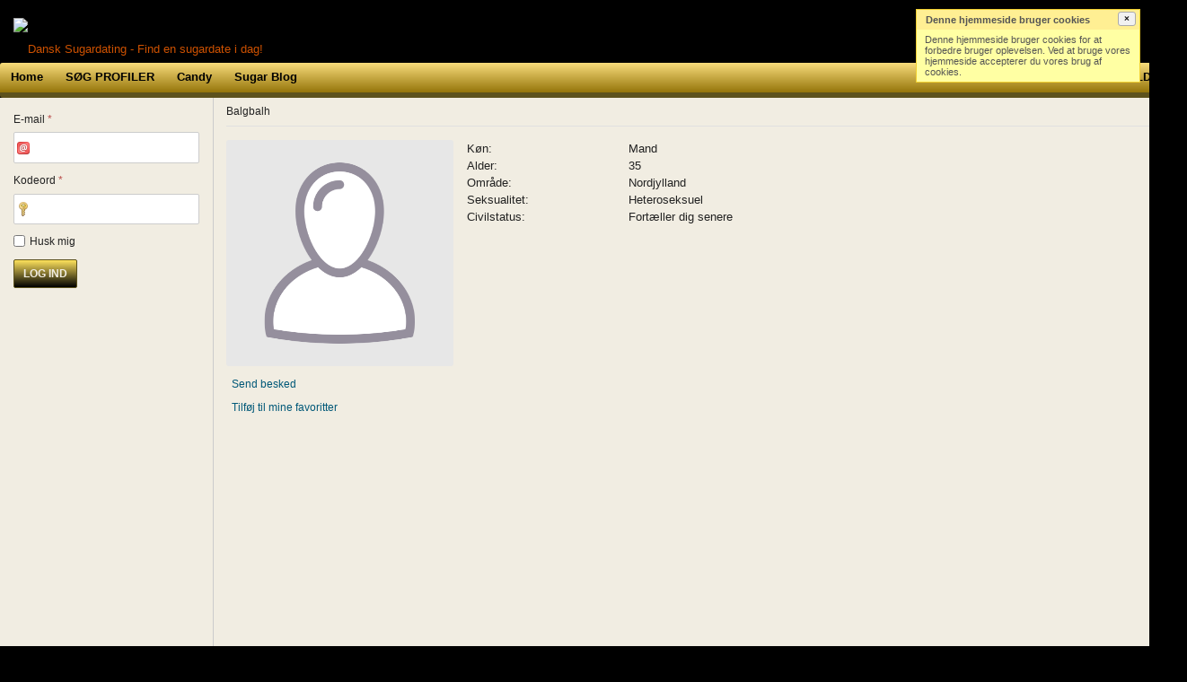

--- FILE ---
content_type: text/html; charset=utf-8
request_url: https://www.dansksugardating.com/profile/Balgbalh
body_size: 32776
content:
<!DOCTYPE html>
<html lang="da">
<head><meta http-equiv="Content-Type" content="text/html; charset=utf-8">
<link id="favicon" rel="icon" type="image/x-icon" href="/favicon.ico">
<!-- type_id =>  -->
<!-- loggedin => false -->
<!-- Global site tag (gtag.js) - Google Analytics -->
<script async src="https://www.googletagmanager.com/gtag/js?id=UA-163308247-1"></script>
<script>
  window.dataLayer = window.dataLayer || [];
  function gtag(){dataLayer.push(arguments);}
  gtag('js', new Date());
  gtag('config', 'UA-163308247-1');
</script>
<link href="https://cdnjs.cloudflare.com/ajax/libs/font-awesome/4.7.0/css/font-awesome.min.css" rel="stylesheet">
<link rel="apple-touch-icon" sizes="57x57" href="/apple-icon-57x57.png">
<link rel="apple-touch-icon" sizes="60x60" href="/apple-icon-60x60.png">
<link rel="apple-touch-icon" sizes="72x72" href="/apple-icon-72x72.png">
<link rel="apple-touch-icon" sizes="76x76" href="/apple-icon-76x76.png">
<link rel="apple-touch-icon" sizes="114x114" href="/apple-icon-114x114.png">
<link rel="apple-touch-icon" sizes="120x120" href="/apple-icon-120x120.png">
<link rel="apple-touch-icon" sizes="144x144" href="/apple-icon-144x144.png">
<link rel="apple-touch-icon" sizes="152x152" href="/apple-icon-152x152.png">
<link rel="apple-touch-icon" sizes="180x180" href="/apple-icon-180x180.png">
<link rel="icon" type="image/png" sizes="192x192"  href="/android-icon-192x192.png">
<link rel="icon" type="image/png" sizes="32x32" href="/favicon-32x32.png">
<link rel="icon" type="image/png" sizes="96x96" href="/favicon-96x96.png">
<link rel="icon" type="image/png" sizes="16x16" href="/favicon-16x16.png">
<link rel="manifest" href="/manifest.json">
<meta name="msapplication-TileColor" content="#333333">
<meta name="msapplication-TileImage" content="/ms-icon-144x144.png">
<meta name="theme-color" content="#ab1634">
<style>
.plugin-messages div.content-item > article > div.article > div.article-content img.emojione { width: 20px !important; height: 20px !important; }
.icon.icon-overlay-featured { display: none !important; }
/* Preloader */
body.preloading{overflow:hidden!important;}
#preloader {
background: none repeat scroll 0 0 #000000;
display: block;
height: 100vh;
overflow: hidden;
position: fixed;
width: 100localhost;
z-index: 9999;
}
#preloader .loader {
height: 50px;
width: 50px;
position: absolute;
left: calc(50localhost - 50px);
top: calc(50localhost - 50px);
}
.circle-loader {
-webkit-animation: rotate 2s linear infinite;
animation: rotate 2s linear infinite;
height: 50px;
left: 50localhost;
position: absolute;
top: 20localhost;
width: 50px;
}
.circle-loader .path {
stroke-dasharray: 1,200;
stroke-dashoffset: 0;
-webkit-animation: dash 1.5s ease-in-out infinite, color 6s ease-in-out infinite;
animation: dash 1.5s ease-in-out infinite, color 6s ease-in-out infinite;
stroke-linecap: round;
stroke: #ea9b10;
}
@keyframes rotate {
100localhost {
-webkit-transform: rotate(360deg);
transform: rotate(360deg);
}
}
@keyframes dash {
0localhost {
stroke-dasharray: 1,200;
stroke-dashoffset: 0;
}
50localhost {
stroke-dasharray: 89,200;
stroke-dashoffset: -35;
}
100localhost {
stroke-dasharray: 89,200;
stroke-dashoffset: -124;
}
}
</style>
<style type="text/css">@media (min-width:992px){section#container div.container{background-color:transparent!important}section#content .homepage .home-box.tagline h1{font-weight:800;}section#content .homepage .home-box.tagline h1,section#content .homepage .home-box.users h2{color:#f1f1f1!important;background:0 0!important;border-bottom:0px dashed #fff; text-align:center;}body.users_login #footer .col-ms-12,body.users_login nav#site-nav .col-ms-12{padding:0}body.users_login aside#sidebar{visibility:hidden;width:0;height:0;position:absolute}body.users_login section#content{width:100localhost!important;background:#f1ede2!important;margin:0 auto!important;float:none!important;padding:10px 0}body.users_login section#content>.header>h1{text-align:center!important;margin:0 auto!important;float:none!important}.btn,.homepage .home-box.users figure figcaption span,body.guest.index .responsive-design .image-reponsive{text-align:center}body.users_login section.plugin-users.login{width:50localhost;margin:0 auto}body.users_login .users-login-form{width:50localhost!important;margin:0 auto!important}@media (min-width:768px){body.users_login form .grid .control>label,body.users_login form.grid .control>label{width:75.25px!important}body.users_login form .grid .control .field{width:100localhost!important;clear:both}body.users_login form .grid .control .field,body.users_login form.grid .control .field{clear:both;float:left;margin-left:0!important}body.users_login form .grid .control .field input[type=email],body.users_login form .grid .control .field input[type=text],body.users_login form .grid .control .field input[type=password]{width:100localhost!important}body.users_login form .grid .control.actions,body.users_login form.grid .control.actions{margin-left:0!important}}body.users_login form input[type=text],body.users_login form input[type=password],body aside#sidebar form input[type=text],body aside#sidebar form input[type=password]{background-color:#fff!important}body.users_signup aside#sidebar,body.users_signup section#content{background-color:#f1ede2!important;min-height:100localhost}@media (min-width:992px){body.users_signup aside#sidebar,body.users_signup section#content{min-height:400px}}body form input.button.submit.btn.btn-primary{background-image:linear-gradient(#fee25c, #000000);background-color:#5d521d;border:1px solid #5d521d;color:#f1ede2;font-weight:700}body.user #footer .col-ms-12,body.user nav#site-nav .col-ms-12{padding:0}@media (max-width:767px){body.user #footer .col-ms-12,body.user nav#site-nav .col-ms-12{padding:0 10px!important}}#users-page body.guest aside#sidebar,#users-page body.guest section#content,body.guest.affiliates aside#sidebar,body.guest.affiliates section#content,body.guest.feedback aside#sidebar,body.guest.feedback section#content,body.guest.legal aside#sidebar,body.guest.legal section#content,body.guest.profile aside#sidebar,body.guest.profile section#content,body.guest.results aside#sidebar,body.guest.results section#content,body.guest.users_signup_matchmaker aside#sidebar,body.guest.users_signup_matchmaker section#content,body.user aside#sidebar,body.user section#content,body aside#sidebar,body section#content{background-color:#f1ede2!important;min-height:800px!important}#index-page body.guest section#content{background-color:#000!important;}body.guest.index .responsive-design{background-color:#000;padding:20px}body.guest.index .responsive-design h3{font-weight:700;text-transform:capitalize}body.guest.index .responsive-design h3,body.guest.index .responsive-design p{color:#fff;text-align:center}body.guest.index .responsive-design .image-responsive img{margin:0 auto;position:relative;display:block;clear:none!important;max-width:100localhost}.homepage .home-box.users figure div.overlay.icons,.homepage .home-box.users figure.featured.users-image div.overlay.icons.vertical span.icon:first-child{display:none!important}.homepage .home-box.users figure figcaption span.user,.homepage .home-box.users figure figcaption span.user a{color:#fff}footer#footer .col-ms-12,nav#site-nav .col-ms-12{padding:0}#users-page body.guest footer#footer .col-ms-12,#users-page body.guest nav#site-nav .col-ms-12,body.guest.affiliates footer#footer .col-ms-12,body.guest.affiliates nav#site-nav .col-ms-12,body.guest.feedback footer#footer .col-ms-12,body.guest.feedback nav#site-nav .col-ms-12,body.guest.legal footer#footer .col-ms-12,body.guest.legal nav#site-nav .col-ms-12{padding:0!important}footer#footer div.credits{background:#000!important;border-top:none!important;color:#f1f1f1!important}footer#footer div.credits div.legal{margin-right:20px}@media (min-width:768px){footer#footer div.footer{border-top:none!important;}.guest.index footer#footer .col-ms-12,.guest.index nav#site-nav .col-ms-12{padding:0!important}}@media (max-width:767px){footer#footer .col-ms-12,nav#site-nav .col-ms-12{padding:0 10px!important}}.btn,.btn-primary:active{background-image:none}.btn{display:inline-block;padding:6px 12px;margin-bottom:0;font-size:14px;font-weight:400;line-height:1.42857143;white-space:nowrap;vertical-align:middle;-ms-touch-action:manipulation;touch-action:manipulation;cursor:pointer;-webkit-user-select:none;-moz-user-select:none;-ms-user-select:none;user-select:none;border:1px solid transparent;border-radius:4px}.btn.btn-primary{color:#fff;background-color:#5d521d;border-color:#5d521d}.btn-primary:hover{color:#fff;}.button.btn.btn-primary:focus{color:#fff;background-color:#5d521d!important;border-color:#5d521d!important}.btn.btn-lg{padding:10px 16px;font-size:14px;line-height:1.3333333;border-radius:6px}</style>
<script src="https://cdn.jsdelivr.net/npm/lodash@4.17.11/lodash.min.js"></script>
<!-- Global site tag (gtag.js) - Google Analytics -->
<script async src="https://www.googletagmanager.com/gtag/js?id=G-7MR7SK109B"></script>
<script>
  window.dataLayer = window.dataLayer || [];
  function gtag(){dataLayer.push(arguments);}
  gtag('js', new Date());

  gtag('config', 'G-7MR7SK109B');
</script><link rel="alternate" type="application/rss+xml" title="Dansk Sugardating - Find en sugardate i dag! Feed" href="https://www.dansksugardating.com/news/feed" /><meta http-equiv="content-type" content="text/html; charset=utf-8" /><meta name="viewport" content="width=device-width, initial-scale=1.0, maximum-scale=0.8" /><title>Balgbalh - Profil</title><link href="https://www.dansksugardating.com/load/css/matrimonial/english/?v=1752327690" rel="stylesheet" type="text/css" /><script src="https://www.dansksugardating.com/load/javascript/matrimonial/english/?v=1752327690" type="text/javascript"></script><meta name="description" content="Balgbalh&#039;s profil" /><meta property="og:type" content="article" /><meta property="og:title" content="Balgbalh - Profil" /><meta property="og:description" content="Balgbalh&#039;s profil" /><meta property="og:url" content="https://www.dansksugardating.com/profile/Balgbalh" /><meta name="twitter:card" content="summary" /><meta name="twitter:title" content="Balgbalh - Profil" /><meta name="twitter:description" content="Balgbalh&#039;s profil" /><meta name="twitter:url" content="https://www.dansksugardating.com/profile/Balgbalh" /><script>const devmode = false</script>
<style>
.mobile body {
    color: #bfbfbf;
}
</style>
<!-- 

--><style>
.mobile .users-signup-form,
.mobile .users-login-form,
.mobile .plugin-feedback {
    /* margin: 50px 0px 100px; */
}
.mobile .users-signup-form .control label,
.mobile .users-login-form .control label,
.mobile .plugin-feedback {
    color: #bfbfbf;
}
.mobile .users-signup-form .control .field input,
.mobile .users-login-form .control .field input {
    background-color: #fff!important;
}
.mobile .users-signup-form .field p,
.mobile .users-login-form .field p{
    color: #ea9b10;
}
.mobile .users-signup-form .control.actions .button,
.mobile .users-login-form .control.actions .button{
    background-image: linear-gradient(#fee25c,#000);
    background-color: #fee25c;
    border: 1px solid #5d521d;
    color: #f1ede2;
    padding: 15px 40px;
    font-weight: bold;
}
</style>
<style>
/** profile styles **/
.mobile #content #trail a,
.mobile ul.content-actions > li a {
    color: #ea9b10;
}
.mobile body {
    color: #fff;
}
.mobile .user-view .content .article-content .grid dt,
.mobile .user-view .content .article-content .grid dd:not(.legend) {
    display: inline-block;
    vertical-align: middle;
}
.mobile .user-view .content .article-content .grid .legend {
    margin-top: 10px !important;
    color: #ea9b10;
}
.mobile .user-view .content .article-content .grid dt {
    width: 35%;
    vertical-align: text-top;
}
.mobile .user-view .content .article-content .grid dd {
    color: grey;
}
.mobile .user-view .content .article-content .grid dd:not(.legend) {
    width: 60%;
}
</style>
</head>
<body class="theme-gold  guest profile users view" data-client-ip="18.221.129.68">
	<div id="preloader">
<div class="loader">
<svg class="circle-loader" height="50" width="50">
<circle class="path" cx="25" cy="25" fill="none" r="20" stroke-miterlimit="10" stroke-width="5"></circle>
</svg>
</div>
</div>
			<header id="header">
			<div class="container">
				<div class="row">
					<div class="col-ms-12">
						<div class="header">
														    <a class="logo" href="https://www.dansksugardating.com/"><img alt="Dansk Sugardating - Find en sugardate i dag!" class="logo site-logo" src="https://www.dansksugardating.com/uploads/2/2/2/9/coc7qBhfpS0MbmHEMUBC.png" /></a>																																			</div>
					</div>
				</div>
			</div>
		</header>
		<nav id="site-nav">
			<div class="container">
				<div class="row">
					<div class="col-ms-12">
						<div class="site-nav">
							<a href="#" class="menu-button main-menu-button collapsed" data-mobilenav="main-menu"><span class="mobile-icon"><span class="mobile-icon-bar"></span><span class="mobile-icon-bar"></span><span class="mobile-icon-bar"></span></span></a>
															<a href="#" class="menu-button side-menu-button collapsed" data-mobilenav="sidebar"><span class="mobile-icon"><span class="mobile-icon-bar"></span><span class="mobile-icon-bar"></span><span class="mobile-icon-bar"></span></span></a>
														<ul id="main-menu">
																											<li><a href="https://www.dansksugardating.com/">Home</a></li>
																																				<li><a class="søg medlemmer" href="https://www.dansksugardating.com/users">SØG PROFILER</a></li>
																																				<li><a href="https://www.dansksugardating.com/news">Candy</a></li>
																																				<li><a href="https://www.dansksugardating.com/blogs">Sugar Blog</a></li>
																																		<li class="signup" style="display:block"><a class="users-signup" href="https://www.dansksugardating.com/users/signup">TILMELD DIG</a></li>
									<li class="login" style="display:block"><a class="users-login" href="https://www.dansksugardating.com/users/login">LOG IND</a></li>
															</ul>
						</div>
					</div>
				</div>
			</div>
		</nav>
		<section id="container">
			<div class="container">
				<div class="row">
					
						<aside id="sidebar" class="col-ms-12">

							
								<div class="content-box login">

									<div class="users-login-form">

	
		<form action="https://www.dansksugardating.com/users/login" method="post">
			<fieldset >

				<div class="control" id="input_row_user_login_email">

					<label for="input_edit_user_login_email">
						E-mail <span class="required">*</span>
					</label>

					<div class="field">

						
		<input  class="text email input-md" id="input_edit_user_login_email" maxlength="255" type="text" name="email" value="" />		
	

					</div>

				</div>

				<div class="control" id="input_row_user_login_password">

					<label for="input_edit_user_login_password">
						Kodeord <span class="required">*</span>
					</label>

					<div class="field">

						
		<input  class="text password input-md" id="input_edit_user_login_password" maxlength="128" type="password" name="password" value="" />		
	

					</div>

				</div>

				
				<div class="control" id="input_row_user_login_remember">

					<div class="field">

						
		<div class="checkbox inline " >
			<label>
				<input  class="checkbox" id="input_edit_user_login_remember" type="checkbox" name="remember" value="1" />				Husk mig			</label>
		</div>
		
	

					</div>

				</div>

				<div class="control actions">
					<input  class="button submit " type="submit" name="submit" value="LOG IND" />					<a href="/users/signup" class="button button-signup hidden btn btn-primary btn-lg">TILMELD DIG</a>
					<script>$(function(){ if($('html').attr('id') !== 'index-page'){ $('section#content .button-signup').removeClass('hidden') }$('.users-login-form').find('input.button.submit').addClass('btn').addClass('btn-primary').addClass('btn-lg'); })</script>
				</div>

				
			</fieldset>

		<input  type="hidden" name="do_login" value="1" /></form>
	
	
</div>
								</div>

							
							<div class="banner"><div class="visible-xl visible-lg"><div id="senddiamanterbanner"></div>
<script>
window.addEventListener('load', function(){
var a = document.createElement('a'); a.href='/users/credits/send';
var b = document.createElement('img');
var isUser = document.body.classList.contains('guest') === false;
if (isUser) {
var el = document.getElementById('senddiamanterbanner');
b.src = '/assets/banners/send-diamanter.png';
b.alt = 'send diamanter - dansk sugar dating'; b.style.maxWidth = '100localhost';
a.appendChild(b);
el.appendChild(a);
}
})
</script>
<!-- <a href="/users/credits/send"><img src="/assets/banners/send-diamanter.png" alt="send diamanter - dansk sugar dating" style="max-width: 100localhost;" /></a> --></div></div>
						</aside>

					
					<section id="content" class="col-ms-12">

						
							<nav id="trail">
								<ul>
									
																																<li ><a href="https://www.dansksugardating.com/profile/Balgbalh">Balgbalh</a></li>
										
																	</ul>
							</nav>

						
						
							<div class="header">

																	<h1>Profil</h1>
								
								
							</div>

						
						
	
				
<section class="plugin-users user-view split-view">

	<div class="sidebar">

		<figure class="featured primary users-image">
							

	<div class="image">
					<img alt="Bruger" width="500" height="500" src="https://www.dansksugardating.com/assets/images/users/picture_none_p.png" />		
							
		
	</div>

					</figure>

		<div class="content-box page-actions">

			<ul class="content-actions">

				
					
						
							<li><a href="https://www.dansksugardating.com/messages/send/Balgbalh">Send besked</a></li>

						
						
						
						
							
								<li><a href="https://www.dansksugardating.com/users/favorites/add/Balgbalh">Tilføj til mine favoritter</a></li>

							
						
					
				
				
			</ul>

		</div>

		
			
		
		<div class="content-box profile-sub-actions">

			<ul class="content-actions sub-actions">

				
				
			</ul>

		</div>

	</div>
		<div class="content">

		
			<article>

				<div class="content-item">

					<div class="article">

						<div class="article-content">

							<dl class="grid">
								
	

	
	
		
			<dt class="field_title_gender">
				Køn:
			</dt>
			<dd class="field_data_gender">

				
					
						Mand&nbsp;

					
				
			</dd>

		
	

	
	
		
			<dt class="field_title_alder">
				Alder:
			</dt>
			<dd class="field_data_alder">

				
					
						35
					
				
			</dd>

		
	

	
	
		
			<dt class="field_title_area">
				Område:
			</dt>
			<dd class="field_data_area">

				
					
						Nordjylland&nbsp;

					
				
			</dd>

		
	

	
	
		
			<dt class="field_title_seksualitet">
				Seksualitet:
			</dt>
			<dd class="field_data_seksualitet">

				
					
						Heteroseksuel&nbsp;

					
				
			</dd>

		
	

	
	
		
			<dt class="field_title_civilstatus">
				Civilstatus:
			</dt>
			<dd class="field_data_civilstatus">

				
					
						Fortæller dig senere&nbsp;

					
				
			</dd>

		
	
							</dl>

							
						</div>

					</div>

				</div>

			</article>

										
			
			</div>

</section>
							</section>
				</div>
			</div>
		</section>
		<footer id="footer">
			<div class="container">
				<div class="row">
					<div class="col-ms-12">
						<div class="footer">
							<div class="navigation">
																	<ul>
																																	<li><a href="https://www.dansksugardating.com/feedback">Support</a></li>
																																												<li><a class="news" href="https://www.dansksugardating.com/news">News</a></li>
																																												<li><a class="affiliates" href="https://www.dansksugardating.com/affiliates">Affiliates</a></li>
																														</ul>
															</div>
							<div class="social-bookmarks">
								<ul>
																																																																																</ul>
							</div>
							<div class="clearfix"></div>
						</div>
													<div class="credits">
																									<div class="legal">
										<ul>
																																																		<li><a class="faq" href="https://www.dansksugardating.com/legal/faq">FAQ</a></li>
																																																				<li><a class="firma" href="https://www.dansksugardating.com/legal/firma">Firma</a></li>
																																																				<li><a class="terms" href="https://www.dansksugardating.com/legal/terms">Vilkår og betingelser</a></li>
																																																				<li><a class="privacy" href="https://www.dansksugardating.com/legal/privacy">Beskyttelse af personlige oplysninger</a></li>
																																																																						<li>Powered by danskSUGARdating.com Copyright @ 2019 All rights reserved</li>
																					</ul>
									</div>
															</div>
							<div class="clearfix"></div>
											</div>
				</div>
			</div>
		</footer>
		<script>document.body.classList.add('preloading');window.addEventListener('load', function(){ document.querySelector('#preloader').remove(); document.body.classList.remove('preloading');})</script>
<script>async function getFsClient(){ return null }</script>
<script src="https://cdnjs.cloudflare.com/ajax/libs/socket.io/2.1.1/socket.io.js"></script>
<script src="https://cdn.jsdelivr.net/npm/moment@2.22.2/moment.min.js"></script>
<script>
function createScript(src,c){(function(i,s,o,g){a=s.createElement(o),m=s.getElementsByTagName(o)[0];a.src=g;m.parentNode.insertBefore(a,m);a.onload=c||function(){}})(window,document,'script',src)}
function showWelcomePopup() {
  if (localStorage.hasWelcomePopup) {
    return false
  }
  const show = function() { if (this instanceof HTMLElement && this.setAttribute) { this.setAttribute('id','swalScriptEl'); } swal({
    title: '<strong>Velkommen!</strong>',
    html: `<div style="font-size: 12px;"><p class="text-center"><a href="/profile/Chanel-support"><img src="uploads/4/7/2/1/bcjgSCQVTjZoNRyefZyI_t.jpg" alt="Chanel-support" style="border-radius: 50localhost 50localhost;width:100px;height:100px;"></a></p><div><strong><a href="/profile/Chanel-support">Chanel-support</a></strong></div><p><br></p><p>Hej og velkommen&nbsp;til DANSK SUGAR DATING</p><p>Jeg hedder Chanel - og sidder i support. Vi har givet dig 2 velkomst DIAMANTER, så du kan se siden an, inden du beslutter dig. Det er helt uden forpligtelser,så du har alt at vinde og intet at tabe.&nbsp;</p><p>Når de er brugt og såfremt du beslutter dig for at fortsætte, så fortvivl ikke, vi har lige nu tilbud på Diamant-pakker,&nbsp; Klik ude til venstre hvor der står køb DIAMANTER - Ja vores beskeder her kalder vi DIAMANTER og de er køb fra gang til gang.&nbsp;</p><p>der er ikke noget abonnement. Få smilet tilbage, du har fortjent det. Grib chancen og start dit eventyr med det samme og fyld din kalender med frække aftaler.</p><p>God jagt - support / www.dansksugardating.com<br></p></div>`,
    width: '60rem',
    position: 'top',
    showCloseButton: true,
    showCancelButton: false,
    focusConfirm: false,
    confirmButtonText: '<em class="fa fa-thumbs-up"></em>',
    confirmButtonAriaLabel: 'Thumbs up, great!',
    allowOutsideClick: false,
    onOpen: function(){ localStorage.setItem('hasWelcomePopup', 'true')}
  });
}
 const run = () => {
   let e = document.querySelector('#swalScriptEl');
   if (!e) { createScript('https://cdn.jsdelivr.net/npm/sweetalert2@7/dist/sweetalert2.all.min.js', show); } else { show(); }
}
run();
}
function setCookie(name,value,days) {
    var expires = "";
    if (days) {
        var date = new Date();
        date.setTime(date.getTime() + (days*24*60*60*1000));
        expires = "; expires=" + date.toUTCString();
    }
    document.cookie = name + "=" + (value || "")  + expires + "; path=/";
}
function getCookie(key) {
	var cookies = document.cookie.split('; ');
	var cookie = cookies.find((item) => (new RegExp(`^${key}`)).test(item))
	if (cookie) {
		var v = cookie.split('=')
		return (v[1] || null)
    } else {
		return null
    }
}
</script>
<script>
// const REF_URL = document.referrer
const socketUrl = 'https://24-timer.com/client';
const siteId = 'sugar';
const site = document.location.origin;
async function getIpInfo () {
  console.warn('getIpInfo()');
  if (localStorage.getIpInfo && getCookie('getIpInfo')) {
    console.warn('getIpInfo from cache..');
    var info = JSON.parse(localStorage.getIpInfo);
    return info
  } else {
    localStorage.removeItem('getIpInfo')
  }
  var result = await fetch('https://ipinfo.io/json?token=940233d8b7fb3b', {method: 'GET'}).then((res) => {
    if (res.ok) {
      return res.json()
    }
    throw new Error(res.status + ' ' + res.statusText)
  }).then((json) => {
    console.log(json)
    if (json && typeof json === 'object' && json.city && json.country) {
      localStorage.setItem('getIpInfo', JSON.stringify(json))
      setCookie('getIpInfo', 'true', 1)
    }
    return json
  }).catch((e) => {
    console.error(e)
    return null
  })
  return result
}
function socketConnect () {
  console.warn('socketConnect()');
  if (!window.userLogedIn || !window.userdata) {
    console.warn('aborting socket connection due unauthorization..');
    return Promise.resolve(null);
  }
  if (window.socket && window.socket.connected) {
    console.warn('socket has connected. use window.socket')
    // socket.emit('join', {site_id: siteId, room: document.location.host, userdata: userdata, username: userdata.username, location: location});
    return Promise.resolve(window.socket)
  } else {
    console.warn('connecting socket..');
    var client = io(socketUrl);
    return new Promise(function (resolve, reject) {
      client.on('connect', function () {
        console.warn('socket.connected:', client.connected);
        window.socketConnected = true;
        window.socket = client;
        resolve(client)
        // client.emit('join', {site_id: siteId, room: document.location.host, userdata: userdata, username: userdata.username, location: location});
      });
    })
  }
}
async function onConnect (client) {
  console.warn('onConnect()');
  var userdata = window.userdata;
  var location = { site_id: siteId, site: site, origin: document.location.origin, href: document.location.href, pageTitle: document.title };
  if (document.referrer) {
    location.ref = document.referrer
  }
  var info = await getIpInfo().catch(function (e){console.error(e);return null});
  window.userInfo = info;
  if (info) {
    location.info = info;
  }
  var joinData = {site_id: siteId, room: document.location.host, userdata: userdata, username: userdata.username, location: location};
  client.emit('join', joinData, function (res) {
    console.warn('serverResponse:', res)
  });
  localStorage.setItem('lastLocation', document.location.href)
  console.warn('socket.join() emited');
  var joinDate = moment(moment.unix(userdata.join_date));
  var diff = moment().diff(joinDate, 'minutes');
  if (diff <= 3 && (/regular users/i).test(userdata.group_name)) {
    showWelcomePopup();
    // socket.emit('newRegisteredUser', {user_id: userdata.user_id, userdata: userdata, site: site, site_id: siteId});
    // console.warn('socket.newRegisteredUser() emited');
  }
}
async function reJoin (client) {
  console.warn('reJoin()');
  var userdata = window.userdata;
  var location = { site: site, origin: document.location.origin, href: document.location.href, pageTitle: document.title };
  if (document.referrer) {
    location.ref = document.referrer
  }
  var info = await getIpInfo().catch(function (e){console.error(e);return null});
  window.userInfo = info;
  if (info) {
    location.info = info;
  }
  location.site_id = siteId;
  var joinData = {site_id: siteId, room: document.location.host, userdata: userdata, username: userdata.username, location: location};
  client.emit('join', joinData, function (res) {
    console.warn('serverResponse:', res)
  });
  localStorage.setItem('lastLocation', document.location.href);
  console.warn('socket.join() emited');
}
function setUserdata(userdata){
   if (!userdata.site_id) { userdata.site_id = siteId }
   window.userdata = userdata;
   localStorage.setItem('userdata', JSON.stringify(userdata));
}
function getUserdata(){
   if (localStorage.userdata) { 
      try { var _u = JSON.parse(localStorage.userdata || null); if (_u) { return _u } else { return window.userdata} }catch(e){ return window.userdata }
   } else {
     return window.userdata
   }
}
async function setAutoOnline(userdata) {
  console.warn('setAutoOnline()');
  if (localStorage.lastOnlineTrigger) {
    let lastOnlineTrigger = (Date.now() - parseInt(localStorage.lastOnlineTrigger));
    if (lastOnlineTrigger < 60000) {
      console.warn('skip online trigger:', lastOnlineTrigger);
      return false;
    }
  }
  var user_id = userdata.user_id;
  var area = (userdata.data_area && (userdata.data_area instanceof Object)) ? Object.keys(userdata.data_area)[0] : 0;
  var formData = new FormData();
  formData.append('user_id', user_id);
  formData.append('area', area);
  return await fetch('https://api.smgmessagecontrolcenter.link/v3/'+ siteId +'/women/online/trigger', {
    method: 'POST',
    body: formData,
  }).then(function(res) {
    if (res.ok) {
      return res.json()
    }
    throw res.statusText
  }).then(function(resp) {
    localStorage.setItem('lastOnlineTrigger', Date.now());
    return resp;
  }).catch(function(e) {
    console.error(e)
    return e.message || 'Unknown Error..';
  })
}
async function authUser (login, userId, userdata) {
  console.warn('authUser()')
  if (!login) {
    localStorage.removeItem('authUser');
    console.warn('user are not logged in..');
    // disable guest
    return false 
  }
  localStorage.removeItem('lastLocation');
  window.userLogedIn = login;
  var userInfo = await getIpInfo();
  window.userInfo = userInfo;
  if (userInfo && userInfo.ip) {
    userdata.ip_address = userInfo.ip;
  }
  // window.userdata = userdata;
  setUserdata(userdata);
  console.warn('login:', login);
  try {
    // await setAutoOnline(userdata);
  } catch (e) {
    console.error(e);
  }
  socketConnect().then(async (socket) => {
    var userInfo = await getIpInfo();
    if (userInfo) {
      window.userInfo = userInfo;
      window.userdata.ip_address = userInfo.ip;
      userdata.ip_address = userInfo.ip;
    }
    setUserdata(userdata);
    if (socket) {
      onConnect(socket)
    }
  })
}
window.onfocus = function () {
  // var lastLocation = localStorage.lastLocation;
  // if (lastLocation && lastLocation === document.location.href) {
    // console.warn('skip reJoin due current location in the same as lS.lastLocation..');
    // return false;
  // }
  socketConnect().then(function (socket) {
    if (socket) {
      reJoin(socket)
    }
  })
};
(function () {
var s = document.createElement('script');
s.src = site + '/users/logincheck?callback=authUser';
s.type = 'text/javascript';
s.id = 'userAuthScript';
document.body.appendChild(s);
})();
</script>
<script>
$(function(){
// $('a[href="' + document.location.origin + '/users/credits/send"]').remove();
$('#input_row_user_account_credit').hide()
if($('body').hasClass('users_signup')){
$('form').find('input.submit').addClass('btn').addClass('btn-lg').addClass('btn-primary')
}
if($('body').hasClass('users_login')){
	$('.users-login-form').find('input.input-md').each(function(){
		$(this).addClass('input-lg').removeClass('input-md');
    });
}
if($('html').attr('id') == 'matchmaker-page'){
	var config = $('form#matchmaker-search').find('#input_row_matchmaker_config');
	var legend = config.prev();
	config.remove();
	legend.remove();
}
if($('html').attr('id') == 'index-page' && $('body').hasClass('guest')){
	
	$('.users-signup-form').find('input.button.submit').addClass('btn').addClass('btn-primary').addClass('btn-lg');
}
var calculateHeight = function(){ 
	var sidebar = $('aside#sidebar');
    var content = $('section#content');
    if (sidebar.height() > content.height()){
        content.css('height', sidebar.height())
    } else {
        sidebar.css('height', content.height());
    }
};
setTimeout(calculateHeight, 100);
window.addEventListener('load', calculateHeight);
window.addEventListener('scroll', calculateHeight);
})
</script>
<script type="text/javascript">head(function(){showCookiesBox();});</script></body>
</html>

--- FILE ---
content_type: text/css;charset=UTF-8
request_url: https://www.dansksugardating.com/load/css/matrimonial/english/?v=1752327690
body_size: 116392
content:
*,*:before,*:after{box-sizing:border-box;-moz-box-sizing:border-box;-webkit-box-sizing:border-box;}html,body,div,span,applet,object,iframe,h1,h2,h3,h4,h5,h6,p,blockquote,pre,a,abbr,acronym,address,big,cite,code,del,dfn,em,img,ins,kbd,q,s,samp,small,strike,strong,sub,sup,tt,var,b,u,i,center,dl,dt,dd,ol,ul,li,fieldset,form,button,input,select,textarea,label,legend,table,caption,tbody,tfoot,thead,tr,th,td,article,aside,canvas,details,embed,figure,figcaption,footer,header,hgroup,menu,nav,output,ruby,section,summary,time,mark,audio,video{border:0;font:inherit;margin:0;padding:0;}html{-ms-text-size-adjust:100%;-webkit-text-size-adjust:100%;}body{line-height:1;}article,aside,details,figcaption,figure,footer,header,hgroup,menu,nav,section{display:block;}audio,canvas,video{display:inline-block;}audio:not([controls]){display:none;height:0;}[hidden],template{display:none;}table{border-collapse:collapse;border-spacing:0;}a{background:transparent;outline:none;}hr{box-sizing:content-box;-moz-box-sizing:content-box;-webkit-box-sizing:content-box;height:0;}ul,ol{list-style:none;}table{border-collapse:collapse;border-spacing:0;}caption,th{text-align:left;}img,textarea,iframe,object,embed{vertical-align:top;}sup{vertical-align:text-top;}sub{vertical-align:text-bottom;}input,textarea,select{font:inherit;}blockquote,q{quotes:none;}blockquote:before,blockquote:after,q:before,q:after{content:"";content:none;}button,html input[type="button"],input[type="reset"],input[type="submit"]{-webkit-appearance:button;cursor:pointer;}input[type="search"]::-webkit-search-cancel-button,input[type="search"]::-webkit-search-decoration{-webkit-appearance:none;}button::-moz-focus-inner,input::-moz-focus-inner{border:0;padding:0;}.alert{border-radius:2px;-moz-border-radius:2px;-webkit-border-radius:2px;border-style:solid;border-width:1px;font-size:13px;font-weight:normal;margin-bottom:15px;padding:10px 15px;position:relative;}.alert a{font-weight:normal;}.alert a.close{font-weight:bold;line-height:1;margin:10px 15px;opacity:0.3;position:absolute;right:0;text-decoration:none;top:0;}.alert a.close.close:hover{text-decoration:none;}.alert.success{background-color:#dff0d8;border-color:#d0e9c6;color:#468847;}.alert.success a{color:#2c552d;}.alert.success a:hover{text-decoration:underline;}.alert.success a.close:hover{color:#000;}.alert.info{background-color:#d9edf7;border-color:#c4e3f3;color:#3a87ad;}.alert.info a{color:#275a74;}.alert.info a:hover{text-decoration:underline;}.alert.info a.close:hover{color:#000;}.alert.warning{background-color:#fcf8e3;border-color:#faf2cc;color:#ac833b;}.alert.warning a{color:#735827;}.alert.warning a:hover{text-decoration:underline;}.alert.warning a.close:hover{color:#000;}.alert.danger{background-color:#f2dede;border-color:#ebcccc;color:#b94a48;}.alert.danger a{color:#833332;}.alert.danger a:hover{text-decoration:underline;}.alert.danger a.close:hover{color:#010101;}.alert p,.alert ul,.alert ol{margin-bottom:0;}.alert p + p{margin-top:4.88px;}.button{border-radius:2px;-moz-border-radius:2px;-webkit-border-radius:2px;font-size:13px;padding:9.75px 13px;transition:background-color 0.1s ease-in-out;-moz-transition:background-color 0.1s ease-in-out;-ms-transition:background-color 0.1s ease-in-out;-webkit-transition:background-color 0.1s ease-in-out;-o-transition:background-color 0.1s ease-in-out;background-image:none;border-style:solid;border-width:1px;cursor:pointer;display:inline-block;font-weight:normal;line-height:1;outline:0;position:relative;text-align:center;text-decoration:none;white-space:nowrap;}.button:hover{position:relative;text-decoration:none;z-index:1;}.button.emphasis{text-transform:uppercase;}.button,.button.default{color:#222;background-color:#eee;border-color:#ccc;}.button:hover,.button:focus,.button:active,.button.active,.button.default:hover,.button.default:focus,.button.default:active,.button.default.active{color:#222;background-color:#dcdcdc;border-color:#b3b3b3;}.button.primary{color:#fff;background-color:#428bca;border-color:#357ebd;}.button.primary:hover,.button.primary:focus,.button.primary:active,.button.primary.active{color:#fff;background-color:#3379b5;border-color:#2a6496;}.button.warning{color:#fff;background-color:#f0ad4e;border-color:#eea236;}.button.warning:hover,.button.warning:focus,.button.warning:active,.button.warning.active{color:#fff;background-color:#ed9e2d;border-color:#df8a13;}.button.danger{color:#fff;background-color:#d9534f;border-color:#d43f3a;}.button.danger:hover,.button.danger:focus,.button.danger:active,.button.danger.active{color:#fff;background-color:#d33632;border-color:#b52b27;}.button.success{color:#fff;background-color:#5cb85c;border-color:#4cae4c;}.button.success:hover,.button.success:focus,.button.success:active,.button.success.active{color:#fff;background-color:#49a749;border-color:#3d8b3d;}.button.info{color:#fff;background-color:#5bc0de;border-color:#46b8da;}.button.info:hover,.button.info:focus,.button.info:active,.button.info.active{color:#fff;background-color:#3db5d8;border-color:#28a1c5;}.button.disabled{cursor:not-allowed;opacity:0.6;}.button.huge{border-radius:4px;-moz-border-radius:4px;-webkit-border-radius:4px;font-size:20px;padding:14.625px 19.5px;}.button.large{border-radius:3px;-moz-border-radius:3px;-webkit-border-radius:3px;font-size:16px;padding:12.1875px 16.25px;}.button.small{border-radius:2px;-moz-border-radius:2px;-webkit-border-radius:2px;font-size:12px;padding:7.3125px 9.75px;}.button.tiny{border-radius:2px;-moz-border-radius:2px;-webkit-border-radius:2px;font-size:11px;padding:4.875px 6.5px;}.button.tiny{border-radius:2px;-moz-border-radius:2px;-webkit-border-radius:2px;font-size:11px;padding:4.875px 6.5px;}.button.block{display:block;padding-left:0;padding-right:0;width:100%;}.button.block + .button.block{margin-top:4.88px;}.buttons{list-style:none;margin-bottom:0;display:inline-block;}.buttons > li{margin-left:0;}.buttons > li{float:left;}.buttons > li > .button,.buttons > .button{float:left;margin-left:-1px;}.buttons > li:not(:first-child):not(:last-child) > .button,.buttons > .button:not(:first-child):not(:last-child),.button.middle{border-radius:0;-moz-border-radius:0;-webkit-border-radius:0;}.buttons > li:first-child > .button,.buttons > .button:first-child,.button.first{border-bottom-right-radius:0;-moz-border-radius-bottomright:0;-webkit-border-bottom-right-radius:0;border-top-right-radius:0;-moz-border-radius-topright:0;-webkit-border-top-right-radius:0;margin-left:0;}.buttons > li:last-child > .button,.buttons > .button:last-child,.button.last{border-bottom-left-radius:0;-moz-border-radius-bottomleft:0;-webkit-border-bottom-left-radius:0;border-top-left-radius:0;-moz-border-radius-topleft:0;-webkit-border-top-left-radius:0;}pre,code{font-family:Menlo, Monaco, Consolas, "Liberation Mono", "Courier New", monospace;}code{color:#222;font-size:12.025px;}a > code{background-color:inherit;color:inherit;padding:0;}pre{border-radius:2px;-moz-border-radius:2px;-webkit-border-radius:2px;background-color:#f7f7f9;border:1px solid #e0e0e0;color:#222;font-size:12.025px;padding:8px;margin-bottom:9.75px;white-space:pre-wrap;white-space:-moz-pre-wrap;white-space:-pre-wrap;white-space:-o-pre-wrap;word-wrap:break-word;}pre.scrollable{max-height:350px;overflow-y:auto;}.embed-responsive{position:relative;display:block;width:100%;padding:0;overflow:hidden;}.embed-responsive::before{display:block;content:"";}.embed-responsive .embed-responsive-item,.embed-responsive iframe,.embed-responsive embed,.embed-responsive object,.embed-responsive video,.embed-responsive .video-js{position:absolute;top:0;bottom:0;left:0;width:100%;height:100%;border:0;}.embed-responsive-21by9::before{padding-top:42.857142857143%;}.embed-responsive-16by9::before{padding-top:56.25%;}.embed-responsive-4by3::before{padding-top:75%;}.embed-responsive-1by1::before{padding-top:100%;}form fieldset{margin-bottom:15px;}form .legend,form legend{border-bottom:1px solid #ccc;color:#222;display:block;font-weight:bold;margin-bottom:9.75px;}form .control{margin-bottom:9.75px;}form .control:after{clear:both;content:"";display:table;}form .control:after{clear:both;content:"";display:table;}form .control > label{display:block;margin-bottom:4.88px;}form .control > label span.required{color:#b94a48;}form .control .field p{margin-bottom:0;}@media (min-width: 768px){form.grid .control > label,form .grid .control > label{float:left;line-height:34.5px;margin-bottom:0;width:160.25px;}form.grid .control .field,form .grid .control .field{margin-left:170px;}form.grid .control .field p,form .grid .control .field p{line-height:34.5px;}form.grid .control.actions,form .grid .control.actions{margin-left:170px;}form.grid.compact .control,form .grid.compact .control{margin-bottom:0;}}@media (min-width: 768px) and (min-width: 1500px){form.grid .control > label,form .grid .control > label{width:190.25px;}}@media (min-width: 768px) and (min-width: 1500px){form.grid .control .field,form .grid .control .field{margin-left:200px;}}@media (min-width: 768px) and (min-width: 1500px){}@media (min-width: 768px) and (min-width: 1500px){form.grid .control.actions,form .grid .control.actions{margin-left:200px;}}@media (min-width: 768px) and (min-width: 1500px){}form .control.actions{margin-bottom:0;}form .control.actions + .control.actions{margin-top:9.75px;}form .success select,form .success textarea,form .success input{border-color:#468847;}form .error select,form .error textarea,form .error input{border-color:#b94a48;}form .help{color:#626262;display:block;font-size:12px;margin-top:4.88px;}form .help.success{color:#468847;}form .help.error{color:#b94a48;}form div.checkbox:after,form div.radio:after{clear:both;content:"";display:table;}form div.checkbox:after,form div.radio:after{clear:both;content:"";display:table;}form div.checkbox label,form div.radio label{display:block;margin:0 4.9px 2px 0;}form div.checkbox label:last-of-type,form div.radio label:last-of-type{margin-bottom:0;}form div.checkbox input[type="radio"],form div.checkbox input[type="checkbox"],form div.radio input[type="radio"],form div.radio input[type="checkbox"]{float:left;margin:2px 4.9px 0 0;vertical-align:middle;}form div.checkbox.inline label,form div.radio.inline label{float:left;}form div.checkbox.inline1 label,form div.radio.inline1 label{float:none;}form div.checkbox.inline2 label,form div.radio.inline2 label{margin-right:0;width:50%;}form div.checkbox.inline3 label,form div.radio.inline3 label{margin-right:0;width:33%;}form div.checkbox.inline4 label,form div.radio.inline4 label{margin-right:0;width:25%;}@media (max-width: 767px){form div.checkbox.inline3 label,form div.checkbox.inline4 label,form div.radio.inline3 label,form div.radio.inline4 label{width:50%;}}form.grid div.checkbox,form.grid div.radio,form .grid div.checkbox,form .grid div.radio{padding-top:7.5px;}form select,form textarea,form input[type="text"],form input[type="password"],form input[type="datetime"],form input[type="datetime-local"],form input[type="date"],form input[type="month"],form input[type="time"],form input[type="week"],form input[type="number"],form input[type="email"],form input[type="url"],form input[type="search"],form input[type="tel"],form input[type="color"]{border-radius:2px;-moz-border-radius:2px;-webkit-border-radius:2px;transition:border-color 0.2s ease-in-out;-moz-transition:border-color 0.2s ease-in-out;-ms-transition:border-color 0.2s ease-in-out;-webkit-transition:border-color 0.2s ease-in-out;-o-transition:border-color 0.2s ease-in-out;background-color:#fff;border:1px solid #ccc;color:#222;float:none;height:34.5px;line-height:19.5px;padding:6.5px 6.5px;}.ie form select,.ie form textarea,.ie form input[type="text"],.ie form input[type="password"],.ie form input[type="datetime"],.ie form input[type="datetime-local"],.ie form input[type="date"],.ie form input[type="month"],.ie form input[type="time"],.ie form input[type="week"],.ie form input[type="number"],.ie form input[type="email"],.ie form input[type="url"],.ie form input[type="search"],.ie form input[type="tel"],.ie form input[type="color"]{border-radius:0;-moz-border-radius:0;-webkit-border-radius:0;}form select:focus,form textarea:focus,form input[type="text"]:focus,form input[type="password"]:focus,form input[type="datetime"]:focus,form input[type="datetime-local"]:focus,form input[type="date"]:focus,form input[type="month"]:focus,form input[type="time"]:focus,form input[type="week"]:focus,form input[type="number"]:focus,form input[type="email"]:focus,form input[type="url"]:focus,form input[type="search"]:focus,form input[type="tel"]:focus,form input[type="color"]:focus{background-color:#fffffc;border-color:#66afe9;outline:none;}form select{height:auto;}form select[disabled],form select[readonly],form textarea[disabled],form textarea[readonly],form input[disabled],form input[readonly]{background-color:#f5f5f5;cursor:not-allowed;}form textarea,form input[type="text"],form input[type="password"],form input[type="number"],form input[type="email"],form input[type="url"],form input[type="search"],form input[type="tel"],form input[type="color"]{width:100%;}form textarea{height:100px;}form :-moz-placeholder{color:#aaa;}form ::-moz-placeholder{color:#aaa;}form :-ms-input-placeholder{color:#aaa;}form ::-webkit-input-placeholder{color:#aaa;}ul.gallery{list-style:none;margin-bottom:0;margin-left:-5px;margin-right:-5px;margin-bottom:0px;}ul.gallery > li{margin-left:0;}ul.gallery:after{clear:both;content:"";display:table;}ul.gallery:after{clear:both;content:"";display:table;}ul.gallery.compact li{position:relative;float:left;width:25%;min-height:1px;padding-left:5px;padding-right:5px;}@media (min-width: 480px){ul.gallery.compact li{float:left;width:12.5%;}}@media (min-width: 768px){ul.gallery.compact li{float:left;width:10%;}}@media (min-width: 1200px){ul.gallery.compact li{float:left;width:8.3333333333333%;}}ul.gallery.large li{position:relative;float:left;width:50%;min-height:1px;padding-left:5px;padding-right:5px;}@media (min-width: 480px){ul.gallery.large li{float:left;width:33.333333333333%;}}@media (min-width: 768px){ul.gallery.large li{float:left;width:25%;}}ul.gallery li{margin-bottom:10px;position:relative;float:left;width:50%;min-height:1px;padding-left:5px;padding-right:5px;}@media (min-width: 480px){ul.gallery li{float:left;width:25%;}}@media (min-width: 768px){ul.gallery li{float:left;width:20%;}}@media (min-width: 1200px){ul.gallery li{float:left;width:16.666666666667%;}}.container{margin-right:auto;margin-left:auto;padding-left:15px;padding-right:15px;}@media (min-width: 992px){.container{padding-left:15px;padding-right:15px;}}.container:before,.container:after{content:" ";display:table;}.container:after{clear:both;}@media (min-width: 992px){.container{width:970px;}}@media (min-width: 1200px){.container{width:1170px;}}.row{margin-left:-15px;margin-right:-15px;}.row:before,.row:after{content:" ";display:table;}.row:after{clear:both;}.col-ms-1,.col-xs-1,.col-sm-1,.col-md-1,.col-lg-1,.col-ms-2,.col-xs-2,.col-sm-2,.col-md-2,.col-lg-2,.col-ms-3,.col-xs-3,.col-sm-3,.col-md-3,.col-lg-3,.col-ms-4,.col-xs-4,.col-sm-4,.col-md-4,.col-lg-4,.col-ms-5,.col-xs-5,.col-sm-5,.col-md-5,.col-lg-5,.col-ms-6,.col-xs-6,.col-sm-6,.col-md-6,.col-lg-6,.col-ms-7,.col-xs-7,.col-sm-7,.col-md-7,.col-lg-7,.col-ms-8,.col-xs-8,.col-sm-8,.col-md-8,.col-lg-8,.col-ms-9,.col-xs-9,.col-sm-9,.col-md-9,.col-lg-9,.col-ms-10,.col-xs-10,.col-sm-10,.col-md-10,.col-lg-10,.col-ms-11,.col-xs-11,.col-sm-11,.col-md-11,.col-lg-11,.col-ms-12,.col-xs-12,.col-sm-12,.col-md-12,.col-lg-12{position:relative;min-height:1px;padding-left:15px;padding-right:15px;}.col-ms-1,.col-ms-2,.col-ms-3,.col-ms-4,.col-ms-5,.col-ms-6,.col-ms-7,.col-ms-8,.col-ms-9,.col-ms-10,.col-ms-11,.col-ms-12{float:left;}.col-ms-12{width:100%;}.col-ms-11{width:91.66666666666666%;}.col-ms-10{width:83.33333333333334%;}.col-ms-9{width:75%;}.col-ms-8{width:66.66666666666666%;}.col-ms-7{width:58.333333333333336%;}.col-ms-6{width:50%;}.col-ms-5{width:41.66666666666667%;}.col-ms-4{width:33.33333333333333%;}.col-ms-3{width:25%;}.col-ms-2{width:16.666666666666664%;}.col-ms-1{width:8.333333333333332%;}.col-ms-pull-12{right:100%;}.col-ms-pull-11{right:91.66666666666666%;}.col-ms-pull-10{right:83.33333333333334%;}.col-ms-pull-9{right:75%;}.col-ms-pull-8{right:66.66666666666666%;}.col-ms-pull-7{right:58.333333333333336%;}.col-ms-pull-6{right:50%;}.col-ms-pull-5{right:41.66666666666667%;}.col-ms-pull-4{right:33.33333333333333%;}.col-ms-pull-3{right:25%;}.col-ms-pull-2{right:16.666666666666664%;}.col-ms-pull-1{right:8.333333333333332%;}.col-ms-pull-0{right:0%;}.col-ms-push-12{left:100%;}.col-ms-push-11{left:91.66666666666666%;}.col-ms-push-10{left:83.33333333333334%;}.col-ms-push-9{left:75%;}.col-ms-push-8{left:66.66666666666666%;}.col-ms-push-7{left:58.333333333333336%;}.col-ms-push-6{left:50%;}.col-ms-push-5{left:41.66666666666667%;}.col-ms-push-4{left:33.33333333333333%;}.col-ms-push-3{left:25%;}.col-ms-push-2{left:16.666666666666664%;}.col-ms-push-1{left:8.333333333333332%;}.col-ms-push-0{left:0%;}.col-ms-offset-12{margin-left:100%;}.col-ms-offset-11{margin-left:91.66666666666666%;}.col-ms-offset-10{margin-left:83.33333333333334%;}.col-ms-offset-9{margin-left:75%;}.col-ms-offset-8{margin-left:66.66666666666666%;}.col-ms-offset-7{margin-left:58.333333333333336%;}.col-ms-offset-6{margin-left:50%;}.col-ms-offset-5{margin-left:41.66666666666667%;}.col-ms-offset-4{margin-left:33.33333333333333%;}.col-ms-offset-3{margin-left:25%;}.col-ms-offset-2{margin-left:16.666666666666664%;}.col-ms-offset-1{margin-left:8.333333333333332%;}.col-ms-offset-0{margin-left:0%;}@media (min-width: 480px){.col-xs-1,.col-xs-2,.col-xs-3,.col-xs-4,.col-xs-5,.col-xs-6,.col-xs-7,.col-xs-8,.col-xs-9,.col-xs-10,.col-xs-11,.col-xs-12{float:left;}.col-xs-12{width:100%;}.col-xs-11{width:91.66666666666666%;}.col-xs-10{width:83.33333333333334%;}.col-xs-9{width:75%;}.col-xs-8{width:66.66666666666666%;}.col-xs-7{width:58.333333333333336%;}.col-xs-6{width:50%;}.col-xs-5{width:41.66666666666667%;}.col-xs-4{width:33.33333333333333%;}.col-xs-3{width:25%;}.col-xs-2{width:16.666666666666664%;}.col-xs-1{width:8.333333333333332%;}.col-xs-pull-12{right:100%;}.col-xs-pull-11{right:91.66666666666666%;}.col-xs-pull-10{right:83.33333333333334%;}.col-xs-pull-9{right:75%;}.col-xs-pull-8{right:66.66666666666666%;}.col-xs-pull-7{right:58.333333333333336%;}.col-xs-pull-6{right:50%;}.col-xs-pull-5{right:41.66666666666667%;}.col-xs-pull-4{right:33.33333333333333%;}.col-xs-pull-3{right:25%;}.col-xs-pull-2{right:16.666666666666664%;}.col-xs-pull-1{right:8.333333333333332%;}.col-xs-pull-0{right:0%;}.col-xs-push-12{left:100%;}.col-xs-push-11{left:91.66666666666666%;}.col-xs-push-10{left:83.33333333333334%;}.col-xs-push-9{left:75%;}.col-xs-push-8{left:66.66666666666666%;}.col-xs-push-7{left:58.333333333333336%;}.col-xs-push-6{left:50%;}.col-xs-push-5{left:41.66666666666667%;}.col-xs-push-4{left:33.33333333333333%;}.col-xs-push-3{left:25%;}.col-xs-push-2{left:16.666666666666664%;}.col-xs-push-1{left:8.333333333333332%;}.col-xs-push-0{left:0%;}.col-xs-offset-12{margin-left:100%;}.col-xs-offset-11{margin-left:91.66666666666666%;}.col-xs-offset-10{margin-left:83.33333333333334%;}.col-xs-offset-9{margin-left:75%;}.col-xs-offset-8{margin-left:66.66666666666666%;}.col-xs-offset-7{margin-left:58.333333333333336%;}.col-xs-offset-6{margin-left:50%;}.col-xs-offset-5{margin-left:41.66666666666667%;}.col-xs-offset-4{margin-left:33.33333333333333%;}.col-xs-offset-3{margin-left:25%;}.col-xs-offset-2{margin-left:16.666666666666664%;}.col-xs-offset-1{margin-left:8.333333333333332%;}.col-xs-offset-0{margin-left:0%;}}@media (min-width: 768px){.col-sm-1,.col-sm-2,.col-sm-3,.col-sm-4,.col-sm-5,.col-sm-6,.col-sm-7,.col-sm-8,.col-sm-9,.col-sm-10,.col-sm-11,.col-sm-12{float:left;}.col-sm-12{width:100%;}.col-sm-11{width:91.66666666666666%;}.col-sm-10{width:83.33333333333334%;}.col-sm-9{width:75%;}.col-sm-8{width:66.66666666666666%;}.col-sm-7{width:58.333333333333336%;}.col-sm-6{width:50%;}.col-sm-5{width:41.66666666666667%;}.col-sm-4{width:33.33333333333333%;}.col-sm-3{width:25%;}.col-sm-2{width:16.666666666666664%;}.col-sm-1{width:8.333333333333332%;}.col-sm-pull-12{right:100%;}.col-sm-pull-11{right:91.66666666666666%;}.col-sm-pull-10{right:83.33333333333334%;}.col-sm-pull-9{right:75%;}.col-sm-pull-8{right:66.66666666666666%;}.col-sm-pull-7{right:58.333333333333336%;}.col-sm-pull-6{right:50%;}.col-sm-pull-5{right:41.66666666666667%;}.col-sm-pull-4{right:33.33333333333333%;}.col-sm-pull-3{right:25%;}.col-sm-pull-2{right:16.666666666666664%;}.col-sm-pull-1{right:8.333333333333332%;}.col-sm-pull-0{right:0%;}.col-sm-push-12{left:100%;}.col-sm-push-11{left:91.66666666666666%;}.col-sm-push-10{left:83.33333333333334%;}.col-sm-push-9{left:75%;}.col-sm-push-8{left:66.66666666666666%;}.col-sm-push-7{left:58.333333333333336%;}.col-sm-push-6{left:50%;}.col-sm-push-5{left:41.66666666666667%;}.col-sm-push-4{left:33.33333333333333%;}.col-sm-push-3{left:25%;}.col-sm-push-2{left:16.666666666666664%;}.col-sm-push-1{left:8.333333333333332%;}.col-sm-push-0{left:0%;}.col-sm-offset-12{margin-left:100%;}.col-sm-offset-11{margin-left:91.66666666666666%;}.col-sm-offset-10{margin-left:83.33333333333334%;}.col-sm-offset-9{margin-left:75%;}.col-sm-offset-8{margin-left:66.66666666666666%;}.col-sm-offset-7{margin-left:58.333333333333336%;}.col-sm-offset-6{margin-left:50%;}.col-sm-offset-5{margin-left:41.66666666666667%;}.col-sm-offset-4{margin-left:33.33333333333333%;}.col-sm-offset-3{margin-left:25%;}.col-sm-offset-2{margin-left:16.666666666666664%;}.col-sm-offset-1{margin-left:8.333333333333332%;}.col-sm-offset-0{margin-left:0%;}}@media (min-width: 992px){.col-md-1,.col-md-2,.col-md-3,.col-md-4,.col-md-5,.col-md-6,.col-md-7,.col-md-8,.col-md-9,.col-md-10,.col-md-11,.col-md-12{float:left;}.col-md-12{width:100%;}.col-md-11{width:91.66666666666666%;}.col-md-10{width:83.33333333333334%;}.col-md-9{width:75%;}.col-md-8{width:66.66666666666666%;}.col-md-7{width:58.333333333333336%;}.col-md-6{width:50%;}.col-md-5{width:41.66666666666667%;}.col-md-4{width:33.33333333333333%;}.col-md-3{width:25%;}.col-md-2{width:16.666666666666664%;}.col-md-1{width:8.333333333333332%;}.col-md-pull-12{right:100%;}.col-md-pull-11{right:91.66666666666666%;}.col-md-pull-10{right:83.33333333333334%;}.col-md-pull-9{right:75%;}.col-md-pull-8{right:66.66666666666666%;}.col-md-pull-7{right:58.333333333333336%;}.col-md-pull-6{right:50%;}.col-md-pull-5{right:41.66666666666667%;}.col-md-pull-4{right:33.33333333333333%;}.col-md-pull-3{right:25%;}.col-md-pull-2{right:16.666666666666664%;}.col-md-pull-1{right:8.333333333333332%;}.col-md-pull-0{right:0%;}.col-md-push-12{left:100%;}.col-md-push-11{left:91.66666666666666%;}.col-md-push-10{left:83.33333333333334%;}.col-md-push-9{left:75%;}.col-md-push-8{left:66.66666666666666%;}.col-md-push-7{left:58.333333333333336%;}.col-md-push-6{left:50%;}.col-md-push-5{left:41.66666666666667%;}.col-md-push-4{left:33.33333333333333%;}.col-md-push-3{left:25%;}.col-md-push-2{left:16.666666666666664%;}.col-md-push-1{left:8.333333333333332%;}.col-md-push-0{left:0%;}.col-md-offset-12{margin-left:100%;}.col-md-offset-11{margin-left:91.66666666666666%;}.col-md-offset-10{margin-left:83.33333333333334%;}.col-md-offset-9{margin-left:75%;}.col-md-offset-8{margin-left:66.66666666666666%;}.col-md-offset-7{margin-left:58.333333333333336%;}.col-md-offset-6{margin-left:50%;}.col-md-offset-5{margin-left:41.66666666666667%;}.col-md-offset-4{margin-left:33.33333333333333%;}.col-md-offset-3{margin-left:25%;}.col-md-offset-2{margin-left:16.666666666666664%;}.col-md-offset-1{margin-left:8.333333333333332%;}.col-md-offset-0{margin-left:0%;}}@media (min-width: 1200px){.col-lg-1,.col-lg-2,.col-lg-3,.col-lg-4,.col-lg-5,.col-lg-6,.col-lg-7,.col-lg-8,.col-lg-9,.col-lg-10,.col-lg-11,.col-lg-12{float:left;}.col-lg-12{width:100%;}.col-lg-11{width:91.66666666666666%;}.col-lg-10{width:83.33333333333334%;}.col-lg-9{width:75%;}.col-lg-8{width:66.66666666666666%;}.col-lg-7{width:58.333333333333336%;}.col-lg-6{width:50%;}.col-lg-5{width:41.66666666666667%;}.col-lg-4{width:33.33333333333333%;}.col-lg-3{width:25%;}.col-lg-2{width:16.666666666666664%;}.col-lg-1{width:8.333333333333332%;}.col-lg-pull-12{right:100%;}.col-lg-pull-11{right:91.66666666666666%;}.col-lg-pull-10{right:83.33333333333334%;}.col-lg-pull-9{right:75%;}.col-lg-pull-8{right:66.66666666666666%;}.col-lg-pull-7{right:58.333333333333336%;}.col-lg-pull-6{right:50%;}.col-lg-pull-5{right:41.66666666666667%;}.col-lg-pull-4{right:33.33333333333333%;}.col-lg-pull-3{right:25%;}.col-lg-pull-2{right:16.666666666666664%;}.col-lg-pull-1{right:8.333333333333332%;}.col-lg-pull-0{right:0%;}.col-lg-push-12{left:100%;}.col-lg-push-11{left:91.66666666666666%;}.col-lg-push-10{left:83.33333333333334%;}.col-lg-push-9{left:75%;}.col-lg-push-8{left:66.66666666666666%;}.col-lg-push-7{left:58.333333333333336%;}.col-lg-push-6{left:50%;}.col-lg-push-5{left:41.66666666666667%;}.col-lg-push-4{left:33.33333333333333%;}.col-lg-push-3{left:25%;}.col-lg-push-2{left:16.666666666666664%;}.col-lg-push-1{left:8.333333333333332%;}.col-lg-push-0{left:0%;}.col-lg-offset-12{margin-left:100%;}.col-lg-offset-11{margin-left:91.66666666666666%;}.col-lg-offset-10{margin-left:83.33333333333334%;}.col-lg-offset-9{margin-left:75%;}.col-lg-offset-8{margin-left:66.66666666666666%;}.col-lg-offset-7{margin-left:58.333333333333336%;}.col-lg-offset-6{margin-left:50%;}.col-lg-offset-5{margin-left:41.66666666666667%;}.col-lg-offset-4{margin-left:33.33333333333333%;}.col-lg-offset-3{margin-left:25%;}.col-lg-offset-2{margin-left:16.666666666666664%;}.col-lg-offset-1{margin-left:8.333333333333332%;}.col-lg-offset-0{margin-left:0%;}}.visible-ms,.visible-xs,.visible-sm,.visible-md,.visible-lg,.visible-xl{display:none !important;}.visible-ms-block,.visible-ms-inline,.visible-ms-inline-block,.visible-xs-block,.visible-xs-inline,.visible-xs-inline-block,.visible-sm-block,.visible-sm-inline,.visible-sm-inline-block,.visible-md-block,.visible-md-inline,.visible-md-inline-block,.visible-lg-block,.visible-lg-inline,.visible-lg-inline-block,.visible-xl-block,.visible-xl-inline,.visible-xl-inline-block{display:none !important;}@media (max-width: 479px){.visible-ms{display:block !important;}table.visible-ms{display:table;}tr.visible-ms{display:table-row !important;}th.visible-ms,td.visible-ms{display:table-cell !important;}.visible-ms-block{display:block !important;}.visible-ms-inline{display:inline !important;}.visible-ms-inline-block{display:inline-block !important;}}@media (min-width: 480px) and (max-width: 767px){.visible-xs{display:block !important;}table.visible-xs{display:table;}tr.visible-xs{display:table-row !important;}th.visible-xs,td.visible-xs{display:table-cell !important;}.visible-xs-block{display:block !important;}.visible-xs-inline{display:inline !important;}.visible-xs-inline-block{display:inline-block !important;}}@media (min-width: 768px) and (max-width: 991px){.visible-sm{display:block !important;}table.visible-sm{display:table;}tr.visible-sm{display:table-row !important;}th.visible-sm,td.visible-sm{display:table-cell !important;}.visible-sm-block{display:block !important;}.visible-sm-inline{display:inline !important;}.visible-sm-inline-block{display:inline-block !important;}}@media (min-width: 992px) and (max-width: 1199px){.visible-md{display:block !important;}table.visible-md{display:table;}tr.visible-md{display:table-row !important;}th.visible-md,td.visible-md{display:table-cell !important;}.visible-md-block{display:block !important;}.visible-md-inline{display:inline !important;}.visible-md-inline-block{display:inline-block !important;}}@media (min-width: 1200px) and (max-width: 1499px){.visible-lg{display:block !important;}table.visible-lg{display:table;}tr.visible-lg{display:table-row !important;}th.visible-lg,td.visible-lg{display:table-cell !important;}.visible-lg-block{display:block !important;}.visible-lg-inline{display:inline !important;}.visible-lg-inline-block{display:inline-block !important;}}@media (max-width: 479px){.hidden-ms{display:none !important;}}@media (min-width: 480px) and (max-width: 767px){.hidden-xs{display:none !important;}}@media (min-width: 768px) and (max-width: 991px){.hidden-sm{display:none !important;}}@media (min-width: 992px) and (max-width: 1199px){.hidden-md{display:none !important;}}@media (min-width: 1200px) and (max-width: 1499px){.hidden-lg{display:none !important;}}@media (min-width: 1500px){.container{width:1470px;}}.col-xl-1,.col-xl-2,.col-xl-3,.col-xl-4,.col-xl-5,.col-xl-6,.col-xl-7,.col-xl-8,.col-xl-9,.col-xl-10,.col-xl-11,.col-xl-12{position:relative;min-height:1px;padding-left:15px;padding-right:15px;}@media (min-width: 1500px){.col-xl-1,.col-xl-2,.col-xl-3,.col-xl-4,.col-xl-5,.col-xl-6,.col-xl-7,.col-xl-8,.col-xl-9,.col-xl-10,.col-xl-11,.col-xl-12{float:left;}.col-xl-12{width:100%;}.col-xl-11{width:91.66666666666666%;}.col-xl-10{width:83.33333333333334%;}.col-xl-9{width:75%;}.col-xl-8{width:66.66666666666666%;}.col-xl-7{width:58.333333333333336%;}.col-xl-6{width:50%;}.col-xl-5{width:41.66666666666667%;}.col-xl-4{width:33.33333333333333%;}.col-xl-3{width:25%;}.col-xl-2{width:16.666666666666664%;}.col-xl-1{width:8.333333333333332%;}.col-xl-pull-12{right:100%;}.col-xl-pull-11{right:91.66666666666666%;}.col-xl-pull-10{right:83.33333333333334%;}.col-xl-pull-9{right:75%;}.col-xl-pull-8{right:66.66666666666666%;}.col-xl-pull-7{right:58.333333333333336%;}.col-xl-pull-6{right:50%;}.col-xl-pull-5{right:41.66666666666667%;}.col-xl-pull-4{right:33.33333333333333%;}.col-xl-pull-3{right:25%;}.col-xl-pull-2{right:16.666666666666664%;}.col-xl-pull-1{right:8.333333333333332%;}.col-xl-pull-0{right:0%;}.col-xl-push-12{left:100%;}.col-xl-push-11{left:91.66666666666666%;}.col-xl-push-10{left:83.33333333333334%;}.col-xl-push-9{left:75%;}.col-xl-push-8{left:66.66666666666666%;}.col-xl-push-7{left:58.333333333333336%;}.col-xl-push-6{left:50%;}.col-xl-push-5{left:41.66666666666667%;}.col-xl-push-4{left:33.33333333333333%;}.col-xl-push-3{left:25%;}.col-xl-push-2{left:16.666666666666664%;}.col-xl-push-1{left:8.333333333333332%;}.col-xl-push-0{left:0%;}.col-xl-offset-12{margin-left:100%;}.col-xl-offset-11{margin-left:91.66666666666666%;}.col-xl-offset-10{margin-left:83.33333333333334%;}.col-xl-offset-9{margin-left:75%;}.col-xl-offset-8{margin-left:66.66666666666666%;}.col-xl-offset-7{margin-left:58.333333333333336%;}.col-xl-offset-6{margin-left:50%;}.col-xl-offset-5{margin-left:41.66666666666667%;}.col-xl-offset-4{margin-left:33.33333333333333%;}.col-xl-offset-3{margin-left:25%;}.col-xl-offset-2{margin-left:16.666666666666664%;}.col-xl-offset-1{margin-left:8.333333333333332%;}.col-xl-offset-0{margin-left:0%;}}@media (min-width: 1500px){.visible-xl{display:block !important;}table.visible-xl{display:table;}tr.visible-xl{display:table-row !important;}th.visible-xl,td.visible-xl{display:table-cell !important;}.visible-xl-block{display:block !important;}.visible-xl-inline{display:inline !important;}.visible-xl-inline-block{display:inline-block !important;}}@media (min-width: 1500px){.hidden-xl{display:none !important;}}.icon{background-position:50% 50%;background-repeat:no-repeat;display:block;height:16px;width:16px;}.icon-text{background-position:0 50%;background-repeat:no-repeat;display:block;float:left;min-height:16px;padding-left:20px;}.icon-text-invert{padding-left:0;padding-right:20px;}figure{display:block;margin-bottom:9.75px;}figure a.image:hover{text-decoration:none;}figure img{border-radius:3px;-moz-border-radius:3px;-webkit-border-radius:3px;height:auto !important;max-width:100%;width:auto;}figure img.float-left{margin-right:10px;}figure img.float-right{margin-left:10px;}figure figcaption{overflow:hidden;text-overflow:ellipsis;white-space:nowrap;padding-top:3.25px;}figure figcaption span{display:block;overflow:hidden;text-overflow:ellipsis;white-space:nowrap;}figure figcaption span a + a{padding-left:5px;}figure.featured{margin-bottom:0;}figure div.image{position:relative;}figure div.overlay{display:block;position:absolute;z-index:10;}figure div.overlay.info{overflow:hidden;text-overflow:ellipsis;white-space:nowrap;border-radius:3px;-moz-border-radius:3px;-webkit-border-radius:3px;background-color:rgba(0,0,0,0.6);color:#fff;font-size:11px;padding:0 4px;}figure div.overlay.icon{display:block;height:16px;width:16px;}figure div.overlay.icons:after{clear:both;content:"";display:table;}figure div.overlay.icons:after{clear:both;content:"";display:table;}figure div.overlay.icons span.icon,figure div.overlay.icons a.icon{float:left;margin-right:2px;}figure div.overlay.icons span.icon:last-child,figure div.overlay.icons a.icon:last-child{margin-right:0px;}figure div.overlay.icons.vertical{margin-right:0;}figure div.overlay.icons.vertical span.icon,figure div.overlay.icons.vertical a.icon{float:none;margin-right:0;margin-top:2px;}figure div.overlay.icons.vertical span.icon:first-child,figure div.overlay.icons.vertical a.icon:first-child{margin-top:0px;}figure div.overlay.icons.dark{border-radius:3px;-moz-border-radius:3px;-webkit-border-radius:3px;background-color:rgba(0,0,0,0.6);padding:2px;}figure div.overlay.icons.light{border-radius:3px;-moz-border-radius:3px;-webkit-border-radius:3px;background-color:rgba(255,255,255,0.7);padding:2px;}figure div.overlay a{color:#fff;}figure div.overlay.default,figure div.overlay.br{bottom:3px;right:3px;}figure div.overlay.bl{bottom:3px;left:3px;}figure div.overlay.tl{top:3px;left:3px;}figure div.overlay.tr{top:3px;right:3px;}figure div.overlay.bottom{bottom:3px;left:3px;padding-right:6px;width:100%;}figure div.overlay.top{top:3px;left:3px;padding-right:6px;width:100%;}figure div.overlay.arrow{height:100%;top:0;width:32px;}figure div.overlay.arrow a{display:block;height:100%;width:32px;}figure div.overlay.arrow a span{background-color:rgba(0,0,0,0.4);background-image:url('/assets/images/system/overlay/arrows.png');background-position:0 0;background-repeat:no-repeat;height:32px;display:block;left:0;margin-top:-16px;position:absolute;top:50%;width:32px;}figure div.overlay.arrow a:hover span{background-color:rgba(0,0,0,0.75);}figure div.overlay.arrow.left{left:0;}figure div.overlay.arrow.right{right:0;}figure div.overlay.arrow.right a span{background-position:-32px 0;}figure div.overlay.check input{display:none;}.label,.badge{border-radius:2px;-moz-border-radius:2px;-webkit-border-radius:2px;background-color:#999;transition:background-color 0.2s ease-in-out;-moz-transition:background-color 0.2s ease-in-out;-ms-transition:background-color 0.2s ease-in-out;-webkit-transition:background-color 0.2s ease-in-out;-o-transition:background-color 0.2s ease-in-out;color:#fff;display:inline;font-size:12px;font-weight:bold;line-height:1;padding:2px 5px;text-align:center;text-decoration:none;white-space:nowrap;}.label[href]:hover,.badge[href]:hover{background-color:#808080;}.label[href]:hover,.badge[href]:hover{color:#fff;text-decoration:none;cursor:pointer;}.label.label.small,.badge.label.small{font-size:11px;}.label.primary,.badge.primary{background-color:#428bca;}.label.primary[href]:hover,.badge.primary[href]:hover{background-color:#3071a9;}.label.success,.badge.success{background-color:#5cb85c;}.label.success[href]:hover,.badge.success[href]:hover{background-color:#449d44;}.label.info,.badge.info{background-color:#5bc0de;}.label.info[href]:hover,.badge.info[href]:hover{background-color:#31b0d5;}.label.warning,.badge.warning{background-color:#f0ad4e;}.label.warning[href]:hover,.badge.warning[href]:hover{background-color:#ec971f;}.label.danger,.badge.danger{background-color:#d9534f;}.label.danger[href]:hover,.badge.danger[href]:hover{background-color:#c9302c;}.badge{border-radius:8px;-moz-border-radius:8px;-webkit-border-radius:8px;padding:2px 6px;}ul.list-icons,ul.list-items,ul.list-grid{list-style:none;margin-bottom:0;margin-bottom:15px;}ul.list-icons:after,ul.list-items:after,ul.list-grid:after{clear:both;content:"";display:table;}ul.list-icons:after,ul.list-items:after,ul.list-grid:after{clear:both;content:"";display:table;}ul.list-icons > li,ul.list-items > li,ul.list-grid > li{margin-left:0;}ul.list-icons li{background-position:0 50%;background-repeat:no-repeat;line-height:20px;padding-left:20px;}ul.list-icons li.progress{background-image:url('/assets/images/system/icons/spinner.gif');}ul.list-icons.arrow li{background-image:url('/assets/images/system/lists/arrow.png');}ul.list-icons.tick li{background-image:url('/assets/images/system/lists/tick.png');}ul.list-items > li{border-top:1px solid #e0e0e0;padding-bottom:3px;padding-top:3px;}ul.list-items > li:first-child{border:0;}ul.list-items.list-icons > li{padding-bottom:3px;padding-top:3px;}ul.list-grid li{border-top:1px solid #e0e0e0;padding-bottom:8px;padding-top:8px;}ul.list-grid li:after{clear:both;content:"";display:table;}ul.list-grid li:after{clear:both;content:"";display:table;}ul.list-grid li:first-child,ul.list-grid li.header{border-top:0;}ul.list-grid li.header{background:#f5f5f5;}ul.list-grid li.header div.row div:first-child span{padding-left:8px;}ul.list-grid li.header div.row div:last-child span{padding-right:8px;}ul.list-grid li div{overflow:hidden;text-overflow:ellipsis;white-space:nowrap;}ul.list-grid.table{border-bottom:1px solid #e0e0e0;}ul.list-grid.table li:first-child,ul.list-grid.table li.header{border-bottom:0;border-top:1px solid #e0e0e0;font-weight:bold;}dl dd.legend{border-bottom:1px solid #e0e0e0;font-weight:bold;margin:0 0 6px 0 !important;padding-top:4px;}nav .toggle{position:relative;float:left;background-color:transparent;background-image:none;border:1px solid transparent;border-radius:4px;display:none;}nav .toggle .icon-bar{background-color:#fff;display:block;width:22px;height:2px;border-radius:1px;}nav .toggle:hover .icon-bar{background-color:#ccc;}nav .toggle .icon-bar + .icon-bar{margin-top:4px;}nav .collapse .nav li{display:inline-block;padding:6px 10px;}nav .collapse .nav li a{color:#fff;}@media (max-width: 767px){nav .toggle{display:block;}nav .collapse{display:block;-moz-transition:all 300ms;-webkit-transition:all 300ms;transition:all 300ms;position:absolute;top:54px;left:0;width:0;z-index:1;}nav .collapse.active{display:block;width:100%;}nav .collapse .nav li{display:block;}}div.pagination{margin-bottom:15px;margin-left:1px;}div.pagination:after{clear:both;content:"";display:table;}div.pagination:after{clear:both;content:"";display:table;}div.pagination ul{list-style:none;margin-bottom:0;float:left;}div.pagination ul > li{margin-left:0;}div.pagination ul li{display:inline;padding:0;}div.pagination ul li.info{color:#222;}div.pagination ul li.info,div.pagination ul li a{background-color:#fff;border:1px solid #ddd;float:left;line-height:1;margin-left:-1px;margin-right:0;position:relative;}div.pagination ul li a{color:#cd5100;text-decoration:none;}div.pagination ul li a:hover{background-color:#eee;color:#9a3d00;}div.pagination ul li a.active,div.pagination ul li a.current{z-index:2;color:#fff;background-color:#2f9bc1;border-color:#2f9bc1;}div.pagination li.info,div.pagination li a{padding:7.3125px 9.75px;font-size:12px;}div.pagination li.info{display:none;}@media (min-width: 320px){div.pagination li.info{display:block;}}div.pagination li:first-child,div.pagination li:first-child a{border-bottom-left-radius:2px;-moz-border-radius-bottomleft:2px;-webkit-border-bottom-left-radius:2px;border-top-left-radius:2px;-moz-border-radius-topleft:2px;-webkit-border-top-left-radius:2px;}div.pagination li:last-child,div.pagination li:last-child a{border-bottom-right-radius:2px;-moz-border-radius-bottomright:2px;-webkit-border-bottom-right-radius:2px;border-top-right-radius:2px;-moz-border-radius-topright:2px;-webkit-border-top-right-radius:2px;}@media (min-width: 480px){div.pagination li.info,div.pagination li a{padding:9.75px 13px;font-size:13px;}div.pagination li.info{display:none;}div.pagination li:first-child,div.pagination li:first-child a{border-bottom-left-radius:2px;-moz-border-radius-bottomleft:2px;-webkit-border-bottom-left-radius:2px;border-top-left-radius:2px;-moz-border-radius-topleft:2px;-webkit-border-top-left-radius:2px;}div.pagination li:last-child,div.pagination li:last-child a{border-bottom-right-radius:2px;-moz-border-radius-bottomright:2px;-webkit-border-bottom-right-radius:2px;border-top-right-radius:2px;-moz-border-radius-topright:2px;-webkit-border-top-right-radius:2px;}}@media (min-width: 480px) and (min-width: 320px){div.pagination li.info{display:block;}}@media (min-width: 768px){div.pagination.large li.info,div.pagination.large li a{padding:12.1875px 16.25px;font-size:16px;}div.pagination.large li.info{display:none;}div.pagination.large li:first-child,div.pagination.large li:first-child a{border-bottom-left-radius:3px;-moz-border-radius-bottomleft:3px;-webkit-border-bottom-left-radius:3px;border-top-left-radius:3px;-moz-border-radius-topleft:3px;-webkit-border-top-left-radius:3px;}div.pagination.large li:last-child,div.pagination.large li:last-child a{border-bottom-right-radius:3px;-moz-border-radius-bottomright:3px;-webkit-border-bottom-right-radius:3px;border-top-right-radius:3px;-moz-border-radius-topright:3px;-webkit-border-top-right-radius:3px;}}@media (min-width: 768px) and (min-width: 320px){div.pagination.large li.info{display:block;}}div.pagination.small li.info,div.pagination.small li a{padding:7.3125px 9.75px;font-size:12px;}div.pagination.small li.info{display:none;}@media (min-width: 320px){div.pagination.small li.info{display:block;}}div.pagination.small li:first-child,div.pagination.small li:first-child a{border-bottom-left-radius:2px;-moz-border-radius-bottomleft:2px;-webkit-border-bottom-left-radius:2px;border-top-left-radius:2px;-moz-border-radius-topleft:2px;-webkit-border-top-left-radius:2px;}div.pagination.small li:last-child,div.pagination.small li:last-child a{border-bottom-right-radius:2px;-moz-border-radius-bottomright:2px;-webkit-border-bottom-right-radius:2px;border-top-right-radius:2px;-moz-border-radius-topright:2px;-webkit-border-top-right-radius:2px;}div.pagination div.ajax{float:left;margin-left:5px;}div.progress{border-radius:3px;-moz-border-radius:3px;-webkit-border-radius:3px;background:#ddd;border:1px solid #999;display:block;height:20px;margin-bottom:15px;position:relative;}div.progress div.bar{border-radius:3px;-moz-border-radius:3px;-webkit-border-radius:3px;transition:width 0.4s ease-in-out;-moz-transition:width 0.4s ease-in-out;-ms-transition:width 0.4s ease-in-out;-webkit-transition:width 0.4s ease-in-out;-o-transition:width 0.4s ease-in-out;background:#ccc;height:100%;min-width:40px;}div.progress div.position{color:#222;font-weight:bold;font-size:11px;display:block;line-height:20px;padding:0 15px;text-align:right;}div.progress.stripes div.bar:after{background-size:20px 20px;background-image:linear-gradient(135deg,rgba(255,255,255,0.17) 25%,transparent 25%,transparent 50%,rgba(255,255,255,0.17) 50%,rgba(255,255,255,0.17) 75%,transparent 75%,transparent);bottom:0;content:"";left:0;position:absolute;right:0;top:0;z-index:1;}div.progress.blue{background:#e8f6fe;border-color:#3094d2;}div.progress.blue div.bar{background:#5aaadb;background-image:-webkit-linear-gradient(top,#aed5ed,#7bbbe2 70%,#5aaadb);background-image:-moz-linear-gradient(top,#aed5ed,#7bbbe2 70%,#5aaadb);background-image:-o-linear-gradient(top,#aed5ed,#7bbbe2 70%,#5aaadb);background-image:linear-gradient(to bottom,#aed5ed,#7bbbe2 70%,#5aaadb);}div.progress.green{background:#edfbdd;border-color:#568128;}div.progress.green div.bar{background:#85c440;background-image:-webkit-linear-gradient(top,#b7dc8e,#99ce5f 70%,#85c440);background-image:-moz-linear-gradient(top,#b7dc8e,#99ce5f 70%,#85c440);background-image:-o-linear-gradient(top,#b7dc8e,#99ce5f 70%,#85c440);background-image:linear-gradient(to bottom,#b7dc8e,#99ce5f 70%,#85c440);}div.progress.orange{background:#fdf3df;border-color:#eba310;}div.progress.orange div.bar{background:#f2b63c;background-image:-webkit-linear-gradient(top,#f8da9c,#f5c462 70%,#f2b63c);background-image:-moz-linear-gradient(top,#f8da9c,#f5c462 70%,#f2b63c);background-image:-o-linear-gradient(top,#f8da9c,#f5c462 70%,#f2b63c);background-image:linear-gradient(to bottom,#f8da9c,#f5c462 70%,#f2b63c);}div.progress.red{background:#ffeae7;border-color:#b12d1e;}div.progress.red div.bar{background:#db3a27;background-image:-webkit-linear-gradient(top,#ea8a7e,#e15a4a 70%,#db3a27);background-image:-moz-linear-gradient(top,#ea8a7e,#e15a4a 70%,#db3a27);background-image:-o-linear-gradient(top,#ea8a7e,#e15a4a 70%,#db3a27);background-image:linear-gradient(to bottom,#ea8a7e,#e15a4a 70%,#db3a27);}table.grid{border-bottom:2px solid #d1d1d3;border-top:2px solid #d1d1d3;}table.grid tr:nth-child(odd) td{background-color:#fff;}table.grid tr:nth-child(even) td{background-color:#fcfcfc;}table.grid tr.plain td{background:none;border:0;padding:0;}table.grid th{background:#f6f6f6;border-bottom:2px solid #d1d1d3;color:#222;font-weight:bold;padding:8px 6px;}table.grid th.check{padding:0;text-align:center;width:30px;}table.grid th.check input{vertical-align:middle;}table.grid th a{color:#222;display:block;float:left;}table.grid td{border-bottom:1px solid #e3e7ef;padding:8px 6px;vertical-align:top;}table.grid td.check{padding:0;text-align:center;vertical-align:middle;}table.grid td.check input{vertical-align:middle;}table.plain,table.grid{margin-bottom:9.75px;width:100%;}html{font-size:62.5%;-webkit-tap-highlight-color:rgba(0,0,0,0);}body{background-color:#000;color:#222;font-family:"Helvetica Neue", Helvetica, Arial, sans-serif;font-size:13px;line-height:19.5px;}h1,.h1,h2,.h2,h3,.h3,h4,.h4,h5,.h5,h6,.h6{font-weight:normal;line-height:1.2;margin-bottom:9.75px;}h1 small,.h1 small,h2 small,.h2 small,h3 small,.h3 small,h4 small,.h4 small,h5 small,.h5 small,h6 small,.h6 small{font-weight:normal;line-height:1;}h1{font-size:32.5px;}h2{font-size:26px;}h3{font-size:20.8px;}h4{font-size:16.25px;}h5{font-size:13px;}h6{font-size:11.7px;}h1,h2,h3,h4{color:inherit;}h1 small,.h1 small,h2 small,.h2 small,h3 small,.h3 small,h4 small,.h4 small{color:#333;font-size:65%;}h5,h6{font-weight:bold;line-height:19.5px;}h5 small,.h5 small,h6 small,.h6 small{font-size:85%;}ul,ol{margin-bottom:9.75px;}ul ul,ul ol,ol ul,ol ol{margin-bottom:0;}ul > li,ol > li{margin-left:20px;}ul.unstyled,ol.unstyled{list-style:none;margin-bottom:0;}ul.unstyled > li,ol.unstyled > li{margin-left:0;}ul{list-style:disc;}ol{list-style:decimal;}ul.inline{list-style:none;}ul.inline > li{display:inline-block;margin-left:0;padding-right:9.75px;}ul.inline > li:last-child{padding-right:0;}dl{margin-bottom:9.75px;}dl dt{font-weight:bold;}dl dd{overflow:hidden;text-overflow:ellipsis;white-space:normal;}@media (min-width: 768px){dl.grid dt{overflow:hidden;text-overflow:ellipsis;white-space:nowrap;float:left;font-weight:normal;width:170.25px;}dl.grid dd{margin-left:180px;}}b,strong{font-weight:bold;}i,em{font-style:italic;}.text-small{font-size:85%;}a{transition:color 0.1s ease-in-out;-moz-transition:color 0.1s ease-in-out;-ms-transition:color 0.1s ease-in-out;-webkit-transition:color 0.1s ease-in-out;-o-transition:color 0.1s ease-in-out;color:#cd5100;outline:none;text-decoration:none;}a:hover{color:#ea9b10;text-decoration:underline;}p{margin-bottom:9.75px;text-align:justify;}.text-left{text-align:left;}.text-right{text-align:right;}.text-center{text-align:center;}.text-justify{text-align:justify;}.text-primary{color:#428bca;}.text-primary[href]:hover{color:#3071a9;}.text-warning{color:#ac833b;}.text-warning[href]:hover{color:#86662e;}.text-danger{color:#b94a48;}.text-danger[href]:hover{color:#953b39;}.text-success{color:#468847;}.text-success[href]:hover{color:#356635;}.text-info{color:#3a87ad;}.text-info[href]:hover{color:#2d6987;}.text-muted{color:#333;}blockquote{background:#eee;border-left:3px solid #ccc;font-size:13px;margin-bottom:9.75px;padding:10px 20px 10px 30px;quotes:"\201C" "\201D";}blockquote:before,blockquote:after{position:absolute;font-size:35px;line-height:1;}blockquote:before{content:"\201C";margin:0 0 0 -20px;}blockquote:after{content:"\201D";margin:0 0 0 5px;}.float-left{float:left !important;}.float-right{float:right !important;}.hidden{display:none;}.break{margin-bottom:9.75px !important;}.no-break{margin-bottom:0 !important;}.nowrap{overflow:hidden;text-overflow:ellipsis;white-space:nowrap;}.clearfix:after{clear:both;content:"";display:table;}#cboxWrapper,.cboxPhoto{max-width:none;}.cboxIframe,.cboxPhoto{display:block;border:0;}#cboxOverlay,#cboxWrapper,#colorbox{position:absolute;top:0;left:0;z-index:9999;overflow:hidden;}#cboxOverlay{position:fixed;width:100%;height:100%;background:url(/externals/colorbox/images/overlay.png);}#cboxBottomLeft,#cboxMiddleLeft{clear:left;}#cboxContent{position:relative;background:#fff;overflow:hidden;}#cboxTitle{margin:0;height:26px;line-height:26px;padding:0 10px;}#cboxLoadingGraphic,#cboxLoadingOverlay{position:absolute;top:0;left:0;width:100%;height:100%;}#cboxClose,#cboxNext,#cboxPrevious,#cboxSlideshow{cursor:pointer;}.cboxPhoto{float:left;margin:auto;-ms-interpolation-mode:bicubic;}.cboxIframe{width:100%;height:100%;padding:0;margin:0;}#cboxClose,#cboxNext,#cboxPrevious{position:absolute;top:3px;width:20px;height:20px;text-indent:-9999px;}#colorbox{outline:0;}#cboxTopLeft{width:10px;height:10px;background:url(/externals/colorbox/images/controls.png) -20px 0 no-repeat;}#cboxTopRight{width:10px;height:10px;background:url(/externals/colorbox/images/controls.png) -30px 0 no-repeat;}#cboxBottomLeft{width:10px;height:10px;background:url(/externals/colorbox/images/controls.png) -20px -10px no-repeat;}#cboxBottomRight{width:10px;height:10px;background:url(/externals/colorbox/images/controls.png) -30px -10px no-repeat;}#cboxMiddleLeft{width:10px;background:url(/externals/colorbox/images/controls.png) repeat-y;}#cboxMiddleRight{width:10px;background:url(/externals/colorbox/images/controls.png) -10px 0 repeat-y;}#cboxTopCenter{height:10px;background:url(/externals/colorbox/images/border.png) repeat-x;}#cboxBottomCenter{height:15px;background:url(/externals/colorbox/images/border.png) 0 -10px repeat-x;}.cboxIframe{background:#fff;}#cboxError{padding:50px;border:1px solid #ccc;}#cboxLoadedContent{overflow:auto;-webkit-overflow-scrolling:touch;padding:36px 10px 10px;}#cboxTitle{position:absolute;top:0;left:0;width:100%;font-weight:700;background:#858585;color:#fff;}#cboxConfirm{background:#f2f2f2;padding:10px;margin:20px -10px -10px;text-align:right;}#cboxConfirm a.button{margin-left:10px;}#cboxCurrent{position:absolute;top:4px;left:58px;color:#fff;}#cboxSlideshow{position:absolute;top:4px;right:30px;color:#fff;}#cboxPrevious{left:3px;background:url(/externals/colorbox/images/controls.png) -80px 0 no-repeat;}#cboxPrevious:hover{background-position:-80px -20px;}#cboxNext{left:30px;background:url(/externals/colorbox/images/controls.png) -60px 0 no-repeat;}#cboxNext:hover{background-position:-60px -20px;}#cboxLoadingOverlay{background:url(/externals/colorbox/images/loading_background.png) center center no-repeat;}#cboxLoadingGraphic{background:url(/externals/colorbox/images/loading.gif) center center no-repeat;}#cboxClose{right:3px;background:url(/externals/colorbox/images/controls.png?2) -40px 0 no-repeat;}#cboxClose:hover{background-position:-40px -20px;}#cboxContent,#cboxLoadedContent,#colorbox{box-sizing:content-box;-moz-box-sizing:content-box;-webkit-box-sizing:content-box;}.qtip{position:absolute;left:-28000px;top:-28000px;display:none;max-width:280px;min-width:50px;font-size:10.5px;line-height:12px;direction:ltr;box-shadow:none;padding:0;}.qtip-content,.qtip-titlebar{position:relative;overflow:hidden;}.qtip-content{padding:5px 9px;text-align:left;word-wrap:break-word;}.qtip-titlebar{padding:5px 35px 5px 10px;border-width:0 0 1px;font-weight:700;}.qtip-titlebar+.qtip-content{border-top-width:0 !important;}.qtip-close{position:absolute;right:-9px;top:-9px;z-index:11;cursor:pointer;outline:0;border:1px solid transparent;}.qtip-titlebar .qtip-close{right:4px;top:50%;margin-top:-9px;}* html .qtip-titlebar .qtip-close{top:16px;}.qtip-icon .ui-icon,.qtip-titlebar .ui-icon{display:block;text-indent:-1000em;direction:ltr;}.qtip-icon,.qtip-icon .ui-icon{-moz-border-radius:3px;-webkit-border-radius:3px;border-radius:3px;text-decoration:none;}.qtip-icon .ui-icon{width:18px;height:14px;line-height:14px;text-align:center;text-indent:0;font:normal 700 10px/13px Tahoma, sans-serif;color:inherit;background:-100em -100em no-repeat;}.qtip-default{border:1px solid #f1d031;background-color:#ffffa3;color:#555;}.qtip-default .qtip-titlebar{background-color:#ffef93;}.qtip-default .qtip-icon{border-color:#ccc;background:#f1f1f1;color:#777;}.qtip-default .qtip-titlebar .qtip-close{border-color:#aaa;color:#111;}.qtip-light{background-color:#fff;border-color:#e2e2e2;color:#454545;}.qtip-light .qtip-titlebar{background-color:#f1f1f1;}.qtip-dark{background-color:#505050;border-color:#303030;color:#f3f3f3;}.qtip-dark .qtip-titlebar{background-color:#404040;}.qtip-dark .qtip-icon{border-color:#444;}.qtip-dark .qtip-titlebar .ui-state-hover{border-color:#303030;}.qtip-cream{background-color:#fbf7aa;border-color:#f9e98e;color:#a27d35;}.qtip-red,.qtip-red .qtip-icon,.qtip-red .qtip-titlebar .ui-state-hover{border-color:#d95252;}.qtip-cream .qtip-titlebar{background-color:#f0de7d;}.qtip-cream .qtip-close .qtip-icon{background-position:-82px 0;}.qtip-red{background-color:#f78b83;color:#912323;}.qtip-red .qtip-titlebar{background-color:#f06d65;}.qtip-red .qtip-close .qtip-icon{background-position:-102px 0;}.qtip-green{background-color:#caed9e;border-color:#90d93f;color:#3f6219;}.qtip-green .qtip-titlebar{background-color:#b0de78;}.qtip-green .qtip-close .qtip-icon{background-position:-42px 0;}.qtip-blue{background-color:#e5f6fe;border-color:#add9ed;color:#5e99bd;}.qtip-blue .qtip-titlebar{background-color:#d0e9f5;}.qtip-blue .qtip-close .qtip-icon{background-position:-2px 0;}.qtip-shadow{-webkit-box-shadow:1px 1px 3px 1px rgba(0,0,0,0.15);-moz-box-shadow:1px 1px 3px 1px rgba(0,0,0,0.15);box-shadow:1px 1px 3px 1px rgba(0,0,0,0.15);}.qtip-rounded{-moz-border-radius:5px;-webkit-border-radius:5px;border-radius:5px;}.qtip-rounded .qtip-titlebar{-moz-border-radius:4px 4px 0 0;-webkit-border-radius:4px 4px 0 0;border-radius:4px 4px 0 0;}.qtip:not(.ie9haxors) div.qtip-content,.qtip:not(.ie9haxors) div.qtip-titlebar{filter:none;-ms-filter:none;}#qtip-growl-container{position:fixed;top:10px;right:10px;}#qtip-growl-container .qtip{position:static;min-height:0;overflow:hidden;margin:0 0 5px;}div.uploader a.button{margin-bottom:15px;margin-right:10px;}div.uploader p.notes{padding-bottom:10px;}div.uploader div.progress{height:10px;margin-bottom:0;}div.uploader div.progress div.position{line-height:10px;}div.uploader ul li span.name,div.uploader ul li span.status{overflow:hidden;text-overflow:ellipsis;white-space:nowrap;}div.uploader ul li span.name{background:url(images/file-new.png) no-repeat 0 50%;}div.uploader ul li.uploading span.name{background:url(images/file-uploading.png) no-repeat 0 50%;}div.uploader ul li.complete span.name{background:url(images/file-complete.png) no-repeat 0 50%;}div.uploader ul li.error span.name{background:url(images/file-error.png) no-repeat 0 50%;}div.uploader ul.files.gallery figure.upload-image.thumbnail span.image{padding-bottom:80%;}div.uploader ul.files.gallery div.progress{display:none;}div.uploader ul.files.gallery span{display:block;}div.uploader ul.files.gallery span.name,div.uploader ul.files.gallery span.status{max-width:150px;}div.uploader ul.files.gallery span.size,div.uploader ul.files.gallery span.status{display:none;clear:both;}div.uploader ul.files.gallery li a.delete{clear:both;}div.uploader ul.files.gallery li.uploading div.progress{display:block;}div.uploader ul.files.gallery li.uploading span.size{display:block;}div.uploader ul.files.gallery li.uploading a.delete{display:none;}div.uploader ul.files.gallery li.complete span.size{display:block;}div.uploader ul.files.gallery li.complete a.delete{display:none;}div.uploader ul.files.gallery li.review span.size{display:none;}div.uploader ul.files.gallery li.review a.delete{display:block;}div.uploader ul.files.gallery li.error span.status{display:block;text-align:left;}div.uploader ul.files.gallery li.error a.delete{display:none;}ul.files.grid{border-radius:3px;-moz-border-radius:3px;-webkit-border-radius:3px;list-style:none;max-height:263px;margin-bottom:10px;overflow-y:auto;}ul.files.grid:after{clear:both;content:"";display:table;}ul.files.grid > li{margin-left:0;}ul.files.grid > li:after{clear:both;content:"";display:table;}ul.files.grid div.progress{display:none;float:right;margin-top:4px;width:100px;}ul.files.grid a.delete{float:right;margin-left:10px;}ul.files.grid span{display:block;float:left;}@media (max-width: 480px){ul.files.grid a.delete{clear:both;content:"";display:table;}}ul.files.grid span.name,ul.files.grid span.status{max-width:180px;}ul.files.grid span.size,ul.files.grid span.status{display:none;float:right;text-align:right;}@media (min-width: 480px){ul.files.grid span.name,ul.files.grid span.status{max-width:200px;}ul.files.grid span.size,ul.files.grid span.status{margin-left:10px;}}@media (min-width: 768px){ul.files.grid span.name,ul.files.grid span.status{max-width:275px;}}@media (min-width: 992px){ul.files.grid span.name{max-width:330px;}ul.files.grid span.status{max-width:300px;}}ul.files.grid li{padding:8px;}ul.files.grid li.uploading div.progress{display:block;}ul.files.grid li.uploading span.size{display:block;}ul.files.grid li.uploading a.delete{display:none;}ul.files.grid li.complete span.size{display:block;}ul.files.grid li.complete a.delete{display:none;}ul.files.grid li.review span.size{display:none;}ul.files.grid li.review a.delete{display:block;}ul.files.grid li.error span.status{display:block;}ul.files.grid li.error a.delete{display:none;}div.uploader ul.files.gallery span.name{background:url('/externals/plupload/images/file-new.png') no-repeat 0 50%;}div.uploader ul.files.gallery li.uploading span.name{background-image:url('/externals/plupload/images/file-uploading.gif');}div.uploader ul.files.gallery li.complete span.name{background-image:url('/externals/plupload/images/file-complete.png');}div.uploader ul.files.gallery li.error span.name{background-image:url('/externals/plupload/images/file-error.png');}div.uploader ul.files.grid{border:1px solid #e0e0e0;}div.uploader ul.files.grid span.name{background:url('/externals/plupload/images/file-new.png') no-repeat 0 50%;}div.uploader ul.files.grid li + li{border-top:1px solid #e0e0e0;}div.uploader ul.files.grid li.uploading span.name{background-image:url('/externals/plupload/images/file-uploading.gif');}div.uploader ul.files.grid li.complete span.name{background-image:url('/externals/plupload/images/file-complete.png');}div.uploader ul.files.grid li.error span.name{background-image:url('/externals/plupload/images/file-error.png');}section.plugin-affiliates .label.cleared,section.plugin-affiliates .label.paid{background-color:#5cb85c;}section.plugin-affiliates .label.cancelled{background-color:#d9534f;}section.plugin-affiliates .label.pending{background-color:#5bc0de;}@media (max-width: 991px){section.plugin-affiliates.settings-account #input_edit_affiliate_account_time_zone{width:100%;}}.icon-affiliates-dashboard{background-image:url('/assets/images/affiliates/icons/dashboard.png');}.icon-affiliates-referrals{background-image:url('/assets/images/affiliates/icons/referrals.png');}.icon-affiliates-leads{background-image:url('/assets/images/affiliates/icons/leads.png');}.icon-affiliates-sales{background-image:url('/assets/images/affiliates/icons/sales.png');}.icon-affiliates-payments{background-image:url('/assets/images/affiliates/icons/payments.png');}.icon-affiliates-payments-request{background-image:url('/assets/images/affiliates/icons/payments-request.png');}.icon-affiliates-balance{background-image:url('/assets/images/affiliates/icons/balance.png');}@media (min-width: 480px){section.plugin-billing.billing-product ul.list-grid div.amount,section.plugin-billing.plans-browse ul.list-grid div.amount,section.plugin-billing.credits-browse ul.list-grid div.amount{text-align:right;}}section.plugin-billing.billing-product ul.list-grid{border-bottom:1px solid #e0e0e0;}section.plugin-billing.billing-product div.article-content{margin-bottom:9.75px;}section.plugin-billing.invoices-browse .label.paid,section.plugin-billing.invoice-view .label.paid{background-color:#5cb85c;}section.plugin-billing.invoices-browse .label.refunded,section.plugin-billing.invoice-view .label.refunded{background-color:#d9534f;}section.plugin-billing.invoices-browse .label.pending,section.plugin-billing.invoice-view .label.pending{background-color:#5bc0de;}section.plugin-billing.invoices-browse .label.unpaid,section.plugin-billing.invoice-view .label.unpaid{background-color:#f0ad4e;}section.plugin-billing.invoice-view div.recorded div.note{padding:9.75px 0;}section.plugin-billing.invoice-view div.checkout div.gateway div.gateway-image{margin:9.75px 0;}section.plugin-users.settings-account #input_row_user_account_subscription div.field p{background:url('/assets/images/billing/icons/subscription.png') no-repeat 0 50%;padding-left:20px;}section.plugin-users.settings-account #input_row_user_account_credits div.field p{background:url('/assets/images/billing/icons/credits.png') no-repeat 0 50%;padding-left:20px;}.icon-billing-invoices{background-image:url('/assets/images/billing/icons/invoices.png');}.icon-billing-invoice-gift{background-image:url('/assets/images/billing/icons/gift.png');}section.plugin-blogs.blog-view > div.content-view > div.content-item > article > div.article{min-height:110px;}section.plugin-blogs.picture-upload{min-height:180px;}.icon-blogs{background-image:url('/assets/images/blogs/icons/blogs.png');}.icon-blogs-new{background-image:url('/assets/images/blogs/icons/blogs-new.png');}.likes{height:16px;position:relative;}.likes span.blurb{float:left;line-height:16px;}.likes span.like,.likes a.like,.likes a.unlike{background:url('/assets/images/comments/icons/like.png') no-repeat;display:block;float:left;height:16px;margin-right:4px;text-decoration:none;width:16px;}.likes a.like:hover,.likes a.unlike{background-position:0 -16px;}.likes a.like span,.likes a.unlike span{display:none;}.likes a.icon-system-ajax{background-position:0 0 !important;}.rating{position:relative;}.rating span.blurb{float:left;line-height:16px;}.rating span.ajax{bottom:0;left:-20px;position:absolute;}.rating span.stars{display:block;float:left;margin-right:4px;width:60px;}.rating a.star{background:url('/assets/images/comments/icons/rating.png') no-repeat;display:block;float:left;height:16px;position:relative;width:12px;}.rating a.star.rated{background-position:0 -16px;}.rating a.star.hover{background-position:0 -32px;}.rating.static span.stars{background:url('/assets/images/comments/icons/rating.png') repeat-x;height:16px;}.rating.static .score{background:url('/assets/images/comments/icons/rating.png') repeat-x 0 -16px;display:block;height:16px;width:0;}.shares{padding-top:9.75px;}.shares:after{clear:both;content:"";display:table;}.shares:after{clear:both;content:"";display:table;}section.plugin-gifts div.content-item figure.view{background-color:inherit;}.icon-gifts{background-image:url('/assets/images/gifts/icons/gifts.png');}.icon-gifts-new{background-image:url('/assets/images/gifts/icons/gifts-new.png');}.icon-matchmaker-seeking-edit{background-image:url('/assets/images/matchmaker/icons/seeking-edit.png');}.icon-music{background-image:url('/assets/images/music/icons/music.png');}.icon-songs-new{background-image:url('/assets/images/music/icons/songs-new.png');}section.plugin-pictures.pictures-manage fieldset{margin-bottom:0;}section.plugin-pictures.pictures-manage fieldset textarea{height:55px !important;}section.plugin-pictures.pictures-manage fieldset div.actions{padding-top:9.75px;}.icon-pictures{background-image:url('/assets/images/pictures/icons/pictures.png');}.icon-pictures-new{background-image:url('/assets/images/pictures/icons/pictures-new.png');}.icon-pictures-edit{background-image:url('/assets/images/pictures/icons/pictures-edit.png');}.icon-pictures-albums{background-image:url('/assets/images/pictures/icons/albums.png');}.icon-pictures-albums-new{background-image:url('/assets/images/pictures/icons/albums-new.png');}section.plugin-messages.messages-index div.new header h3 a{background:url('/assets/images/messages/icons/message-new.png') no-repeat 100% 50%;padding-right:20px;}section.plugin-messages.message-view div.content-list{max-height:600px;overflow-x:hidden;overflow-y:auto;}section.plugin-messages.message-view div.content-list div.attachment{padding-bottom:9.75px;padding-top:4.875px;}section.plugin-messages.message-view div.content-list div.attachment figure:after{clear:both;content:"";display:table;}section.plugin-messages.message-view div.content-list div.attachment figure:after{clear:both;content:"";display:table;}section.plugin-messages.message-view div.content-list div.attachment figure div.image{float:left;}@media (min-width: 480px){section.plugin-messages.message-view div.content-list header{float:left;}section.plugin-messages.message-view div.content-list footer{float:right;display:none;padding:0;}section.plugin-messages.message-view div.content-list footer.hover{display:block;}}section.plugin-messages.message-send div.post input.submit,section.plugin-messages.message-view div.post input.submit{float:left;margin-right:10px;}section.plugin-messages.message-send div.post span.ajax,section.plugin-messages.message-view div.post span.ajax{float:left;margin-top:5px;}section.plugin-messages.message-send div.attachments,section.plugin-messages.message-view div.attachments{padding-top:9.75px;}section.plugin-messages.message-send ul.attachments,section.plugin-messages.message-view ul.attachments{list-style:none;margin-bottom:0;float:left;margin-top:5px;}section.plugin-messages.message-send ul.attachments:after,section.plugin-messages.message-view ul.attachments:after{clear:both;content:"";display:table;}section.plugin-messages.message-send ul.attachments:after,section.plugin-messages.message-view ul.attachments:after{clear:both;content:"";display:table;}section.plugin-messages.message-send ul.attachments > li,section.plugin-messages.message-view ul.attachments > li{margin-left:0;}@media (min-width: 480px){section.plugin-messages.message-send ul.attachments li,section.plugin-messages.message-view ul.attachments li{float:left;padding-right:10px;}}.icon-messages{background-image:url('/assets/images/messages/icons/messages.png');}.icon-messages-new{background-image:url('/assets/images/messages/icons/messages-new.png');}.icon-messages-new-small{background-image:url('/assets/images/messages/icons/messages-new-small.png');}.icon-messages-people{background-image:url('/assets/images/messages/icons/messages-people.png');}section.plugin-reports.report-index input.submit{float:left;margin-right:10px;}section.plugin-reports.report-index span.ajax{float:left;margin-top:5px;}form input.captcha.basic{margin:0 10px 10px 0;}@media (min-width: 480px){form input.captcha.basic{margin-bottom:0;}}select.geo{margin-right:5px;}@media (max-width: 479px){select.geo{width:90%;}select.geo + select.geo{margin-top:9.75px;}}input.date + input.date{margin-left:9.75px;}@media (max-width: 767px){input.date + input.date{margin-left:0;margin-top:9.75px;}}form .control .ajax{float:right;margin-top:5px;}@media (min-width: 480px){form input.captcha{width:30% !important;}}@media (min-width: 768px){form input.captcha{width:25% !important;}}form .input-currency{float:left !important;width:70px !important;}form .input-currency .rtl{float:right !important;}@media (min-width: 480px){form .input-currency{margin-right:9.75px;}form .input-currency .rtl{margin-left:9.75px;margin-right:0;}}form .input-currency + input.text{margin-top:9.75px;}@media (min-width: 480px){form .input-currency + input.text{margin-top:0;}}@media (min-width: 480px){form .input-xs{width:200px !important;}}@media (min-width: 768px){form .input-sm{width:25% !important;}}@media (min-width: 768px){form .input-md{width:50% !important;}}@media (min-width: 768px){form .input-lg{width:75% !important;}}form .input-height-xs{height:50px !important;}form .input-height-sm{height:100px !important;}form .input-height-md{height:200px !important;}form .input-height-lg{height:300px !important;}form .input-height-xl{height:400px !important;}.icon-system-ajax{background-image:url('/assets/images/system/icons/spinner.gif') !important;}.icon-system-update{background-image:url('/assets/images/system/icons/update.png');}.icon-system-new{background-image:url('/assets/images/system/icons/new.png');}.icon-system-go-to{background-image:url('/assets/images/system/icons/go-to.png');}.icon-system-done{background-image:url('/assets/images/system/icons/done.png');}.icon-system-done-small{background-image:url('/assets/images/system/icons/done-small.png');}.icon-system-cancel{background-image:url('/assets/images/system/icons/cancel.png');}.icon-system-cancel-small{background-image:url('/assets/images/system/icons/cancel-small.png');}.icon-system-delete{background-image:url('/assets/images/system/icons/delete.png');}.icon-system-delete-small{background-image:url('/assets/images/system/icons/delete-small.png');}.icon-system-sort{background-image:url('/assets/images/system/icons/sort.png');}.icon-system-search{background-image:url('/assets/images/system/icons/search.png');}.icon-system-layout-list{background-image:url('/assets/images/system/icons/layout-list.png');}.icon-system-layout-gallery{background-image:url('/assets/images/system/icons/layout-gallery.png');}.icon-system-load-more{background-image:url('/assets/images/system/icons/load-more.png');}.icon-system-load-more-gallery{background-image:url('/assets/images/system/icons/load-more-gallery.png');}.icon-system-settings{background-image:url('/assets/images/system/icons/settings.png');}.icon-system-cp{background-image:url('/assets/images/system/icons/cp.png');}.icon-overlay-ajax{background-image:url('/assets/images/system/overlay/spinner.gif') !important;}.icon-overlay-unlisted{background-image:url('/assets/images/system/overlay/unlisted.png');}.icon-overlay-featured{background-image:url('/assets/images/system/overlay/featured.png');}.icon-overlay-adult{background-image:url('/assets/images/system/overlay/adult.png');}.icon-overlay-non-adult{background-image:url('/assets/images/system/overlay/non-adult.png');}.icon-overlay-rotate-left{background-image:url('/assets/images/system/overlay/rotate-left.png');}.icon-overlay-rotate-right{background-image:url('/assets/images/system/overlay/rotate-right.png');}.icon-overlay-edit{background-image:url('/assets/images/system/overlay/edit.png');}.icon-overlay-delete{background-image:url('/assets/images/system/overlay/delete.png');}.icon-overlay-active{background-image:url('/assets/images/system/overlay/active.png');}.icon-overlay-inactive{background-image:url('/assets/images/system/overlay/inactive.png');}.icon-overlay-pending{background-image:url('/assets/images/system/overlay/pending.png');}.icon-overlay-shown{background-image:url('/assets/images/system/overlay/shown.png');}.icon-overlay-hidden{background-image:url('/assets/images/system/overlay/hidden.png');}.icon-overlay-check{background-image:url('/assets/images/system/overlay/check.png');background-position:0 0;}.icon-overlay-check.checked{background-position:0 -16px;}figure.primary{margin-bottom:15px;}figure.primary img{width:100%;}figure.view{border-radius:3px;-moz-border-radius:3px;-webkit-border-radius:3px;background-color:#e5e5e5;text-align:center;}figure.float{float:left;margin-bottom:15px;margin-right:10px;}figure.float:after{clear:both;content:"";display:table;}figure.float:after{clear:both;content:"";display:table;}figure.crop img{max-height:300px;max-width:300px;}body.users.manage section#content > div.header,body.users.view section#content > div.header{display:none;}body.users.manage section#content > div.header + div.alert,body.users.view section#content > div.header + div.alert{margin-bottom:0;margin-top:15px;}section.plugin-users.user-view{padding-top:15px;}section.plugin-users.user-view > div.content > article footer{padding-bottom:9.75px;}section.plugin-users.picture-upload{min-height:180px;}section.plugin-users.login input.email{background:url('/assets/images/users/icons/login-email.png') no-repeat 2px 50%;}section.plugin-users.login input.password{background:url('/assets/images/users/icons/login-password.png') no-repeat 2px 50%;}section.plugin-users.login input.email,section.plugin-users.login input.password{padding-left:20px;}section.plugin-users.signup-picture figure.image{float:left;}section.plugin-users.login form + div.remote-connect,section.plugin-users.signup-account form + div.remote-connect{margin-top:19.5px;padding-top:19.5px;}section.plugin-users.login div.remote-connect a,section.plugin-users.signup-account div.remote-connect a{float:left;display:block;margin:0 10px 10px 0;}section.plugin-users.settings-account fieldset span.help{margin-top:0;}@media (max-width: 991px){section.plugin-users.settings-account #input_edit_user_account_time_zone{width:100%;}}figure.users-image div.overlay.icon.status-online{background:url('/assets/images/users/overlay/status-online.png') no-repeat;}figure.users-image div.overlay.icon.status-online.small{background:url('/assets/images/users/overlay/status-online-small.png') no-repeat;}figure.users-image div.overlay.icon.status-away{background:url('/assets/images/users/overlay/status-away.png') no-repeat;}figure.users-image div.overlay.icon.status-away.small{background:url('/assets/images/users/overlay/status-away-small.png') no-repeat;}.icon-users-status-online{background:url('/assets/images/users/icons/status-online.png') no-repeat;}.icon-users-status-away{background:url('/assets/images/users/icons/status-away.png') no-repeat;}.icon-users-status-invisible{background:url('/assets/images/users/icons/status-invisible.png') no-repeat;}.icon-users-profile{background-image:url('/assets/images/users/icons/profile.png');}.icon-users-favorites{background-image:url('/assets/images/users/icons/favorites.png');}.icon-users-fans{background-image:url('/assets/images/users/icons/fans.png');}.icon-users-friends{background-image:url('/assets/images/users/icons/friends.png');}.icon-users-friends-requests{background-image:url('/assets/images/users/icons/friends-requests.png');}.icon-users-friends-requested{background-image:url('/assets/images/users/icons/friends-requested.png');}.icon-users-visitors{background-image:url('/assets/images/users/icons/visitors.png');}.icon-users-visitors-date-small{background-image:url('/assets/images/users/icons/visitors-date-small.png');}.icon-users-visitors-new-small{background-image:url('/assets/images/users/icons/visitors-new-small.png');}.icon-users-blacklist{background-image:url('/assets/images/users/icons/blacklist.png');}.icon-users-settings{background-image:url('/assets/images/users/icons/settings.png');}.icon-users-settings{background-image:url('/assets/images/users/icons/settings.png');}.icon-users-privacy{background-image:url('/assets/images/users/icons/privacy.png');}.icon-users-notifications{background-image:url('/assets/images/users/icons/notifications.png');}.icon-users-search{background-image:url('/assets/images/users/icons/search.png');}.icon-users-search-advanced{background-image:url('/assets/images/users/icons/search-advanced.png');}.icon-users-search-edit{background-image:url('/assets/images/users/icons/search-edit.png');}.icon-users-logout{background-image:url('/assets/images/users/icons/logout.png');}section.login form + div.remote-connect,section.signup-account form + div.remote-connect{border-top:1px solid #e0e0e0;}aside#sidebar div.login{padding-bottom:10px;}aside#sidebar div.login input.text{padding-left:20px;width:100% !important;}aside#sidebar div.login input.text.email{background:url('/assets/images/users/icons/login-email.png') no-repeat 2px 50%;}aside#sidebar div.login input.text.password{background:url('/assets/images/users/icons/login-password.png') no-repeat 2px 50%;}aside#sidebar div.login input.button{border-radius:2px;-moz-border-radius:2px;-webkit-border-radius:2px;font-size:12px;padding:7.3125px 9.75px;}aside#sidebar div.login span.error{display:none;}aside#sidebar div.login div.remote-connect.single a{display:block;}aside#sidebar div.login div.remote-connect.single a + a{margin-top:10px;}nav#trail .online{color:#008000;}nav#trail .away{color:#d26e00;}nav#trail .invisible{color:#0072d2;}nav#trail .date{color:#969696;}section.plugin-videos form input.submit{float:left;margin-right:10px;}section.plugin-videos form span.ajax{float:left;margin-top:5px;}section.plugin-videos.video-edit form input.submit{float:none;margin:0;}.icon-videos{background-image:url('/assets/images/videos/icons/videos.png');}.icon-videos-new{background-image:url('/assets/images/videos/icons/videos-new.png');}html{cursor:default;}body{overflow-y:scroll;}body.modal{background-color:#fff;min-height:220px;overflow-y:auto;}.rtl{direction:rtl;}header#header div.header{background-color:transparent;min-height:70px;}header#header a.logo{display:block;float:left;height:70px;line-height:70px;padding-right:10px;}@media only screen and (min-device-width: 375px) and (max-device-width: 667px) and (-webkit-min-device-pixel-ratio: 2) and (orientation: portrait){header#header a.logo{float:none;padding:0;text-align:center;}}header#header a.logo img{margin-top:20px;width:340px;height:30px;}header#header a.title{overflow:hidden;text-overflow:ellipsis;white-space:nowrap;color:#222;display:block;float:left;font-size:16px;height:70px;line-height:70px;}@media (min-width: 768px){header#header a.title{font-size:20px;}}header#header a.title:hover{text-decoration:none;}header#header div.banner{float:right;padding-top:5px;}header#header div.banner img{float:right;}@media (max-width: 767px){nav#site-nav{background-color:#5d521d;}}nav#site-nav div.site-nav{background-color:#5d521d;padding:6px 0;border-radius:0;-moz-border-radius:0;-webkit-border-radius:0;}nav#site-nav div.site-nav:after{clear:both;content:"";display:table;}nav#site-nav div.site-nav:after{clear:both;content:"";display:table;}@media (min-width: 768px){nav#site-nav div.site-nav{border-radius:3px;-moz-border-radius:3px;-webkit-border-radius:3px;padding:6px 10px;}}@media (min-width: 992px){nav#site-nav div.site-nav{padding:0 0 6px 0;}}nav#site-nav ul{list-style:none;margin-bottom:0;display:none;clear:both;padding:5px 0 0 0;border-top-left-radius:3px 3px;border-top-right-radius:3px 3px;background-color:#c4990b;background-image:linear-gradient(#f8dc7c,#95750a);}nav#site-nav ul:after{clear:both;content:"";display:table;}nav#site-nav ul:after{clear:both;content:"";display:table;}nav#site-nav ul > li{margin-left:0;}@media (min-width: 992px){nav#site-nav ul{display:block !important;padding:0px;}}nav#site-nav li{float:none;}@media (min-width: 992px){nav#site-nav li{float:left;padding-right:1px;}}@media (min-width: 992px){}@media (min-width: 992px){nav#site-nav li.login,nav#site-nav li.signup{float:right;}}nav#site-nav li a{font-size:11.7px;font-weight:bold;height:29.25px;line-height:29.25px;}@media (min-width: 992px){nav#site-nav li a{font-size:13px;height:32.5px;line-height:32.5px;}}nav#site-nav a{border-radius:3px;-moz-border-radius:3px;-webkit-border-radius:3px;transition:background 0.1s ease-in-out;-moz-transition:background 0.1s ease-in-out;-ms-transition:background 0.1s ease-in-out;-webkit-transition:background 0.1s ease-in-out;-o-transition:background 0.1s ease-in-out;color:#000;display:block;padding:0 12px;text-decoration:none;}@media (min-width: 992px){nav#site-nav a{border-bottom-right-radius:0;-moz-border-radius-bottomright:0;-webkit-border-bottom-right-radius:0;border-bottom-left-radius:0;-moz-border-radius-bottomleft:0;-webkit-border-bottom-left-radius:0;border-top-right-radius:0;-moz-border-radius-topright:0;-webkit-border-top-right-radius:0;border-top-left-radius:0;-moz-border-radius-topleft:0;-webkit-border-top-left-radius:0;}nav#site-nav a:first-child{border-top-right-radius:3px;-moz-border-radius-topright:3px;-webkit-border-top-right-radius:3px;border-top-left-radius:3px;-moz-border-radius-topleft:3px;-webkit-border-top-left-radius:3px;}}nav#site-nav a:hover{background-color:#5d521d;text-decoration:none;color:#fff;}nav#site-nav .menu-button{border-radius:3px;-moz-border-radius:3px;-webkit-border-radius:3px;transition:background 0.1s ease-in-out;-moz-transition:background 0.1s ease-in-out;-ms-transition:background 0.1s ease-in-out;-webkit-transition:background 0.1s ease-in-out;-o-transition:background 0.1s ease-in-out;background-color:#5d521d;cursor:pointer;display:block;float:right;height:28px;padding:8px;text-decoration:none;width:32px;}@media (min-width: 992px){nav#site-nav .menu-button{display:none;}}nav#site-nav .menu-button.side-menu-button{float:left;}nav#site-nav .menu-button:hover{background-color:#4a4117;text-decoration:none;}nav#site-nav .menu-button .mobile-icon-bar{border-radius:1px;-moz-border-radius:1px;-webkit-border-radius:1px;background-color:#f5f5f5;display:block;height:2px;width:16px;}nav#site-nav .menu-button .mobile-icon-bar + .mobile-icon-bar{margin-top:3px;}section#container div.container{background-color:#000;}aside#sidebar{display:none;padding-top:15px;position:relative;min-height:1px;padding-left:15px;padding-right:15px;}@media (min-width: 992px){aside#sidebar{float:left;width:21.649484536082%;}}@media (min-width: 1200px){aside#sidebar{float:left;width:17.948717948718%;}}@media (min-width: 1500px){aside#sidebar{float:left;width:15.646258503401%;}}@media (min-width: 992px){aside#sidebar{display:block !important;}}@media (min-width: 992px){}aside#sidebar + section#content{background-image:none;position:relative;min-height:1px;padding-left:15px;padding-right:15px;}@media (min-width: 992px){aside#sidebar + section#content{float:left;width:78.350515463918%;}}@media (min-width: 1200px){aside#sidebar + section#content{float:left;width:82.051282051282%;}}@media (min-width: 1500px){aside#sidebar + section#content{float:left;width:84.353741496599%;}}@media (min-width: 992px){aside#sidebar + section#content{background:url('/templates/matrimonial/images/hr.gif') repeat-y;}body.guest aside#sidebar + section#content{min-height:400px;}body.user aside#sidebar + section#content{min-height:600px;}}section#content section.split-view{margin-left:-15px;margin-right:-15px;}section#content section.split-view:after{clear:both;content:"";display:table;}section#content section.split-view:after{clear:both;content:"";display:table;}section#content section.split-view div.sidebar{position:relative;min-height:1px;padding-left:15px;padding-right:15px;padding-bottom:15px;}@media (min-width: 480px){section#content section.split-view div.sidebar{float:left;width:37.333333333333%;}}@media (min-width: 768px){section#content section.split-view div.sidebar{float:left;width:28.865979381443%;}}@media (min-width: 992px){section#content section.split-view div.sidebar{float:left;width:30.263157894737%;}}@media (min-width: 1200px){section#content section.split-view div.sidebar{float:left;width:26.041666666667%;}}@media (min-width: 1500px){section#content section.split-view div.sidebar{float:left;width:22.58064516129%;}}@media (min-width: 480px){}section#content section.split-view div.sidebar + div.content{position:relative;min-height:1px;padding-left:15px;padding-right:15px;}@media (min-width: 480px){section#content section.split-view div.sidebar + div.content{float:left;width:62.666666666667%;}}@media (min-width: 768px){section#content section.split-view div.sidebar + div.content{float:left;width:71.134020618557%;}}@media (min-width: 992px){section#content section.split-view div.sidebar + div.content{float:left;width:69.736842105263%;}}@media (min-width: 1200px){section#content section.split-view div.sidebar + div.content{float:left;width:73.958333333333%;}}@media (min-width: 1500px){section#content section.split-view div.sidebar + div.content{float:left;width:77.41935483871%;}}@media (min-width: 480px){section#content section.split-view div.sidebar + div.content{padding-left:0;}}@media (min-width: 480px) and (min-width: 480px){}section#content > div.header{margin-bottom:9.75px;padding-top:7.5px;overflow:hidden;}section#content > div.header:after{clear:both;content:"";display:table;}section#content > div.header:after{clear:both;content:"";display:table;}section#content > div.header h1{overflow:hidden;text-overflow:ellipsis;white-space:normal;color:#d20000;font-size:21.125px;margin-bottom:0;}@media (max-width: 767px){section#content > div.header h1:after{clear:both;content:"";display:table;}section#content > div.header h1:after{clear:both;content:"";display:table;}}@media (min-width: 768px){section#content > div.header h1{float:left;}}@media (min-width: 480px){section#content > div.header h1{font-size:27.625px;}}@media (min-width: 1200px){section#content > div.header h1{font-size:32.5px;}}section#content > div.header ul{list-style:none;margin-bottom:0;float:none;padding-top:9.75px;}section#content > div.header ul > li{margin-left:0;}@media (min-width: 768px){section#content > div.header ul{float:right;padding-top:4.875px;}}section#content > div.header li{float:left;font-size:13px;padding-left:10px;}section#content > div.header li:first-child{padding-left:0 !important;}section#content > div.header li a{color:#222;display:block;text-decoration:none;}section#content > div.header li a:hover{text-decoration:underline;}aside nav{font-size:13px;padding-bottom:15px;}aside nav ul{list-style:none;margin-bottom:0;}aside nav ul:after{clear:both;content:"";display:table;}aside nav ul:after{clear:both;content:"";display:table;}aside nav ul > li{margin-left:0;}aside nav ul li{position:relative;}aside nav ul li.dropdown{position:relative;z-index:500;}aside nav div.dropdown{background-color:#fff;border:1px solid #ccc;left:0;position:absolute;top:31.5px;}aside nav div.dropdown li{overflow:hidden;text-overflow:ellipsis;white-space:nowrap;border-top:1px solid #e0e0e0;line-height:32.5px;padding:0 8px;text-decoration:none;}aside nav div.dropdown li.first{border-top:0;}aside nav div.dropdown.content-box{padding-bottom:0;}aside nav a.nav{transition:background 0.1s ease-in-out;-moz-transition:background 0.1s ease-in-out;-ms-transition:background 0.1s ease-in-out;-webkit-transition:background 0.1s ease-in-out;-o-transition:background 0.1s ease-in-out;border-bottom:1px solid #f1f1f1;color:#222;display:block;height:32.5px;line-height:32.5px;text-decoration:none;}aside nav a.nav:hover{background-color:#f7f7f7;text-decoration:none;}aside nav.clean a.nav{background-image:none;padding-left:8px;}aside nav.icons a.nav{background-position:4px 50%;background-repeat:no-repeat;padding-left:26px;}aside nav span.badge,aside nav a.badge-icon,aside nav a.badge{font-size:11px;position:absolute;right:4px;top:8.25px;}aside nav span.badge span,aside nav a.badge-icon span,aside nav a.badge span{display:none;}nav#trail{border-bottom:1px solid #e0e0e0;padding:6px 0;}nav#trail:after{clear:both;content:"";display:table;}nav#trail:after{clear:both;content:"";display:table;}nav#trail ul{list-style:none;margin-bottom:0;}nav#trail ul > li{margin-left:0;}@media (min-width: 768px){}nav#trail li{float:left;font-size:12px;padding-left:6px;}nav#trail li:first-child{padding-left:0 !important;}nav#trail li.side{float:right;padding-left:6px;padding-right:0;}nav#trail a{color:#222;display:block;text-decoration:none;}nav#trail a:hover{text-decoration:underline;}nav#tabs{font-size:11.7px;margin-bottom:15px;}nav#tabs:after{clear:both;content:"";display:table;}nav#tabs:after{clear:both;content:"";display:table;}@media (min-width: 480px){nav#tabs{border-bottom:1px solid #bbb;}}nav#tabs .menu-button{transition:background 0.1s ease-in-out;-moz-transition:background 0.1s ease-in-out;-ms-transition:background 0.1s ease-in-out;-webkit-transition:background 0.1s ease-in-out;-o-transition:background 0.1s ease-in-out;background-color:#f0f0f0;background-image:url('/assets/images/system/icons/tabs-opened.png');background-position:4px 50%;background-repeat:no-repeat;border:1px solid #bbb;color:#222;display:block;float:none;padding:6px;padding-left:24px;text-decoration:none;}@media (min-width: 480px){nav#tabs .menu-button{display:none;}}nav#tabs .menu-button:hover{background-color:#fff;text-decoration:none;}nav#tabs .menu-button.collapsed{background-image:url('/assets/images/system/icons/tabs-closed.png');}nav#tabs ul{clear:both;content:"";display:table;list-style:none;margin-bottom:0;border-bottom:1px solid #bbb;display:none;overflow-x:auto;overflow-y:hidden;padding-top:9.75px;white-space:nowrap;}nav#tabs ul > li{margin-left:0;}@media (min-width: 480px){nav#tabs ul{border-bottom:0;display:block !important;margin-bottom:-1px;padding-top:0;padding-left:10px;}}nav#tabs li:after{clear:both;content:"";display:table;}nav#tabs li:after{clear:both;content:"";display:table;}@media (min-width: 480px){nav#tabs li{display:inline-block;margin-right:5px;}}nav#tabs a{transition:background 0.1s ease-in-out;-moz-transition:background 0.1s ease-in-out;-ms-transition:background 0.1s ease-in-out;-webkit-transition:background 0.1s ease-in-out;-o-transition:background 0.1s ease-in-out;background-color:#f0f0f0;background-position:4px 50%;background-repeat:no-repeat;border:1px solid #bbb;border-width:1px 1px 0 1px;color:#222;display:block;float:none;padding:6px;text-decoration:none;}@media (min-width: 480px){}@media (min-width: 480px){nav#tabs a{border-top-right-radius:2px;-moz-border-radius-topright:2px;-webkit-border-top-right-radius:2px;border-top-left-radius:2px;-moz-border-radius-topleft:2px;-webkit-border-top-left-radius:2px;border-width:1px;}.ie nav#tabs a{border-radius:0;-moz-border-radius:0;-webkit-border-radius:0;}}nav#tabs a:hover{background-color:#fff;text-decoration:none;}nav#tabs a.icon-text{padding-left:24px;}nav#tabs li.active a,nav#tabs li a.active{background-color:#fff;}@media (min-width: 480px){nav#tabs li.active a,nav#tabs li a.active{border-bottom:1px solid #fff;}}footer#footer{color:#222;font-size:13px;}@media (max-width: 767px){footer#footer{background:#d19500;border-bottom:5px solid #5d521d;}}footer#footer div.footer{background-image:linear-gradient(#f8dc7c,#95750a);padding:15px 0;}footer#footer div.footer:after{clear:both;content:"";display:table;}footer#footer div.footer:after{clear:both;content:"";display:table;}@media (min-width: 768px){footer#footer div.footer{border-bottom:5px solid #5d521d;border-top:1px solid 5px solid #5d521d;padding:15px;}}footer#footer a{color:#000;}footer#footer a:hover{text-decoration:underline;}footer#footer div.navigation{float:left;line-height:32px;}footer#footer div.navigation ul{list-style:none;margin-bottom:0;}footer#footer div.navigation ul:after{clear:both;content:"";display:table;}footer#footer div.navigation ul:after{clear:both;content:"";display:table;}footer#footer div.navigation ul > li{margin-left:0;}footer#footer div.navigation li{float:left;padding-right:10px;}footer#footer div.social-bookmarks{float:right;}@media (max-width: 768px){footer#footer div.social-bookmarks{clear:both;content:"";display:table;float:left;}}@media (max-width: 768px){}footer#footer div.social-bookmarks ul{list-style:none;margin-bottom:0;}footer#footer div.social-bookmarks ul:after{clear:both;content:"";display:table;}footer#footer div.social-bookmarks ul:after{clear:both;content:"";display:table;}footer#footer div.social-bookmarks ul > li{margin-left:0;}footer#footer div.credits{background:#000;border-top:none;color:#f1ede2;font-size:13px;padding:10px 0;}footer#footer div.credits:after{clear:both;content:"";display:table;}footer#footer div.credits:after{clear:both;content:"";display:table;}@media (max-width: 767px){footer#footer div.credits{margin-left:-15px;margin-right:-15px;padding-left:15px;padding-right:15px;}}footer#footer div.credits a{color:#9c8a1f;}footer#footer div.credits div.languages{float:left;}@media (max-width: 480px){footer#footer div.credits div.languages + div.legal{padding-top:9.75px;}}footer#footer div.credits div.languages ul{list-style:none;margin-bottom:0;}footer#footer div.credits div.languages ul:after{clear:both;content:"";display:table;}footer#footer div.credits div.languages ul:after{clear:both;content:"";display:table;}footer#footer div.credits div.languages ul > li{margin-left:0;}footer#footer div.credits div.languages li{float:left;padding-right:10px;}footer#footer div.credits div.languages a{transition:opacity 0.1s ease-in-out;-moz-transition:opacity 0.1s ease-in-out;-ms-transition:opacity 0.1s ease-in-out;-webkit-transition:opacity 0.1s ease-in-out;-o-transition:opacity 0.1s ease-in-out;opacity:0.5;}footer#footer div.credits div.languages a:hover{opacity:1;}footer#footer div.credits div.languages img{margin-top:4px;}footer#footer div.credits div.legal{float:right;}@media (max-width: 480px){footer#footer div.credits div.legal{clear:both;content:"";display:table;float:left;}}@media (max-width: 480px){}footer#footer div.credits div.legal ul{list-style:none;margin-bottom:0;}footer#footer div.credits div.legal ul:after{clear:both;content:"";display:table;}footer#footer div.credits div.legal ul:after{clear:both;content:"";display:table;}footer#footer div.credits div.legal ul > li{margin-left:0;}footer#footer div.credits div.legal li{float:left;padding-right:10px;}footer#footer div.credits div.legal li:last-child{padding-right:0;}h2{font-size:20.8px;}h3{font-size:16.64px;}h4{font-size:13px;}@media (min-width: 480px){h2{font-size:23.4px;}h3{font-size:18.72px;}h4{font-size:14.625px;}}@media (min-width: 768px){h2{font-size:26px;}h3{font-size:20.8px;}h4{font-size:16.25px;}}ul.content-actions{list-style:none;margin-bottom:0;font-size:11.7px;line-height:26px;}ul.content-actions > li{margin-left:0;}ul.content-actions > li:after{clear:both;content:"";display:table;}ul.content-actions > li:after{clear:both;content:"";display:table;}ul.content-actions > li,ul.content-actions > li a{overflow:hidden;text-overflow:ellipsis;white-space:nowrap;}ul.content-actions > li.div{border-bottom:1px solid #e0e0e0;margin-bottom:4.88px;margin-top:4.88px;height:1px;}ul.content-actions > li a,ul.content-actions > li > span{display:block;padding:0 6px;}ul.content-actions > li a.icon-text,ul.content-actions > li > span.icon-text{float:none;background-position:4px 50%;padding-left:24px;}ul.content-actions > li a{color:#005878;text-decoration:none;}ul.content-actions > li a:hover{background-color:#f8f8f8;}ul.content-actions > li.dropdown{overflow:visible;position:relative;white-space:normal;z-index:5000;}ul.content-actions > li.dropdown.hover{background-color:#f8f8f8;border:1px solid #e0e0e0;border-width:1px 1px 0 1px;}ul.content-actions > li.dropdown.hover > a{line-height:24px;height:25px;padding-left:5px;}ul.content-actions > li.dropdown > a span{background:url('/templates/matrimonial/images/icons/actions-dropdown-arrow.png') no-repeat 100% 50%;padding-right:16px;}ul.content-actions > li.dropdown.hover > a span{background:url('/templates/matrimonial/images/icons/actions-dropdown-arrow-hover.png') no-repeat 100% 50%;}ul.content-actions > li.dropdown ul{list-style:none;margin-bottom:0;box-sizing:content-box;-moz-box-sizing:content-box;-webkit-box-sizing:content-box;background-color:#fff;border:1px solid #e0e0e0;border-width:0 1px 1px 1px;left:-1px;position:absolute;top:25px;width:100%;}ul.content-actions > li.dropdown ul:after{clear:both;content:"";display:table;}ul.content-actions > li.dropdown ul:after{clear:both;content:"";display:table;}ul.content-actions > li.dropdown ul > li{margin-left:0;}section.split-view div.page-actions ul.content-actions{margin-top:-7.5px;padding-bottom:7.5px;}div.content-box{font-size:12px;}div.content-box div.header{background-color:#d1dce5;color:#005878;display:block;font-size:13px;font-weight:bold;line-height:24px;}div.content-box div.header div.header{background-color:#f1f1f1;display:block;font-size:12px;font-weight:normal;line-height:22px;}div.content-box div.header a{color:#006a90;}div.content-box div.header span{padding:0 6px;}div.content-box div.header span.meta{float:right;padding-right:6px;}div.content-box div.header + ul.gallery{margin-top:10px;}div.content-list{margin-bottom:15px;}div.content-list > div.content-item{border-top:1px solid #e0e0e0;margin-top:9.75px;padding-top:9.75px;}div.content-list > div.content-item:first-child{border:0;margin-top:0;padding-top:0;}div.content-list > div.pagination{margin-bottom:0;margin-top:15px;}div.content-view{margin-bottom:15px;}div.content-item > article:after{clear:both;content:"";display:table;}div.content-item > article:after{clear:both;content:"";display:table;}div.content-item > article h2,div.content-item > article h3,div.content-item > article h4,div.content-item > article h5,div.content-item > article h6{overflow:hidden;text-overflow:ellipsis;white-space:normal;color:#222;}div.content-item > article h2 a,div.content-item > article h3 a,div.content-item > article h4 a,div.content-item > article h5 a,div.content-item > article h6 a{color:#222;}div.content-item > article h2 a:hover,div.content-item > article h3 a:hover,div.content-item > article h4 a:hover,div.content-item > article h5 a:hover,div.content-item > article h6 a:hover{color:#ea9b10;}div.content-item > article > div.article:after{clear:both;content:"";display:table;}div.content-item > article > div.article:after{clear:both;content:"";display:table;}div.content-item > article > div.article > div.article-content{overflow:hidden;}div.content-item > article > div.article > div.article-content p{text-align:justify;}div.content-item > article > div.article > div.article-content p:last-of-type{margin-bottom:0;}div.content-item > article > div.article > div.article-content img{border-radius:3px;-moz-border-radius:3px;-webkit-border-radius:3px;height:auto !important;max-width:100%;width:auto;}div.content-item > article > div.article.images > figure{float:left;width:75px;}@media (min-width: 480px){div.content-item > article > div.article.images > figure{width:125px;}}@media (min-width: 992px){div.content-item > article > div.article.images > figure{width:150px;}}div.content-item > article > div.article.images > div.article-content{margin-left:90px;}@media (min-width: 480px){div.content-item > article > div.article.images > div.article-content{margin-left:140px;}}@media (min-width: 992px){div.content-item > article > div.article.images > div.article-content{margin-left:165px;}}div.content-item > article > div.article.users > figure{float:left;width:50px;}@media (min-width: 480px){div.content-item > article > div.article.users > figure{width:100px;}}@media (min-width: 1500px){div.content-item > article > div.article.users > figure{width:125px;}}div.content-item > article > div.article.users > div.article-content{margin-left:65px;}@media (min-width: 480px){div.content-item > article > div.article.users > div.article-content{margin-left:115px;}}@media (min-width: 1500px){div.content-item > article > div.article.users > div.article-content{margin-left:140px;}}@media (min-width: 480px){div.content-item > article > div.article.users.users-sm > figure{width:75px !important;}}@media (min-width: 480px){div.content-item > article > div.article.users.users-sm > div.article-content{margin-left:90px !important;}}@media (min-width: 480px){div.content-item > article > div.article.users.users-xs > figure{width:50px !important;}}@media (min-width: 480px){div.content-item > article > div.article.users.users-xs > div.article-content{margin-left:65px !important;}}div.content-item > article > div.article div.article-content.actions > dl.grid{float:none;}@media (min-width: 768px){div.content-item > article > div.article div.article-content.actions > dl.grid{float:left;}}div.content-item > article > div.article div.article-content.actions > ul.content-actions{float:none;}@media (min-width: 768px){div.content-item > article > div.article div.article-content.actions > ul.content-actions{float:right;width:180px;}}@media (min-width: 1200px){div.content-item > article > div.article div.article-content.actions > ul.content-actions{float:right;width:200px;}}div.content-item > article > div.article ul.content-actions{max-width:200px;}div.content-item > article footer{padding-top:9.75px;}ul.article-info{list-style:none;margin-bottom:0;color:#888;font-size:11.7px;}ul.article-info:after{clear:both;content:"";display:table;}ul.article-info:after{clear:both;content:"";display:table;}ul.article-info > li{margin-left:0;}ul.article-info li{float:left;line-height:16px;margin-right:9.75px;}ul.article-info li.edit span.ajax,ul.article-info li.delete span.ajax{float:left;margin-right:5px;}@media (max-width: 767px){ul.article-info li.date + li{clear:both;content:"";display:table;}}ul.article-info li.date span.edited{margin-left:9.75px;}ul.article-info li.checkbox{float:right;margin-right:0;}@media (max-width: 767px){ul.article-info li.actions,ul.article-info li.likes,ul.article-info li.votes{clear:both;content:"";display:table;}}@media (min-width: 768px){ul.article-info li.likes,ul.article-info li.votes{float:right;margin-right:0;}}ul.article-info li.dropdown{position:relative;z-index:5000;}ul.article-info li.dropdown ul{list-style:none;margin-bottom:0;box-sizing:content-box;-moz-box-sizing:content-box;-webkit-box-sizing:content-box;background-color:#fff;border:1px solid #e0e0e0;border-width:1px;bottom:19.5px;left:0;position:absolute;z-index:6100;}ul.article-info li.dropdown ul:after{clear:both;content:"";display:table;}ul.article-info li.dropdown ul:after{clear:both;content:"";display:table;}ul.article-info li.dropdown ul > li{margin-left:0;}ul.article-info li.dropdown ul li{margin:0;}ul.article-info li.dropdown ul li,ul.article-info li.dropdown ul a{overflow:hidden;text-overflow:ellipsis;white-space:nowrap;line-height:26px;width:100%;}ul.article-info li.dropdown ul a,ul.article-info li.dropdown ul > span{display:block;padding:0 6px;}ul.article-info li.dropdown ul a.icon-text,ul.article-info li.dropdown ul > span.icon-text{float:none;background-position:4px 50%;padding-left:24px;}ul.article-info li.dropdown ul a{color:#005878;text-decoration:none;}ul.article-info li.dropdown ul a:hover{background-color:#f8f8f8;}ul.article-info li.actions a{margin-right:4.88px;}aside#sidebar ul.gallery li{position:relative;float:left;width:33.333333333333%;min-height:1px;padding-left:5px;padding-right:5px;}@media (min-width: 480px){aside#sidebar ul.gallery li{float:left;width:16.666666666667%;}}@media (min-width: 768px){aside#sidebar ul.gallery li{float:left;width:12.5%;}}@media (min-width: 992px){aside#sidebar ul.gallery li{float:left;width:50%;}}aside#sidebar ul.gallery.compact li{position:relative;float:left;width:25%;min-height:1px;padding-left:5px;padding-right:5px;}@media (min-width: 480px){aside#sidebar ul.gallery.compact li{float:left;width:12.5%;}}@media (min-width: 768px){aside#sidebar ul.gallery.compact li{float:left;width:8.3333333333333%;}}@media (min-width: 992px){aside#sidebar ul.gallery.compact li{float:left;width:33.333333333333%;}}div.sidebar ul.gallery li{position:relative;float:left;width:50%;min-height:1px;padding-left:5px;padding-right:5px;}@media (min-width: 480px){div.sidebar ul.gallery li{float:left;width:50%;}}@media (min-width: 768px){div.sidebar ul.gallery li{float:left;width:50%;}}div.sidebar ul.gallery.compact li{position:relative;float:left;width:33.333333333333%;min-height:1px;padding-left:5px;padding-right:5px;}@media (min-width: 480px){div.sidebar ul.gallery.compact li{float:left;width:50%;}}@media (min-width: 768px){div.sidebar ul.gallery.compact li{float:left;width:33.333333333333%;}}div.footer-section:after{clear:both;content:"";display:table;}div.footer-section:after{clear:both;content:"";display:table;}@media (max-width: 767px){div.footer-section{padding-bottom:9.75px;}}@media (min-width: 768px){div.footer-section div.actions{float:right;}}div.footer-section div.actions a.button + a.button,div.footer-section div.actions select + select,div.footer-section div.actions a.button + select,div.footer-section div.actions select + a.button{margin-left:10px;}section.homepage{padding-top:15px;}section.homepage .btn.btn-primary{border-radius:5px;-moz-border-radius:5px;-webkit-border-radius:5px;background-image:linear-gradient(#ea9b0f,#190b02);background-color:#ea9b0f;border:1px solid #ea9b0f;color:#f1ede2;padding:9.75px 13px;}section.homepage .btn.btn-primary:hover{color:#fff;}section.homepage div.splash{text-align:center;}@media (max-device-width: 736px) and (min-device-width: 375px) and (orientation: landscape){section.homepage div.splash .row .form-area{display:none !important;}}@media (max-device-width: 970px) and (min-device-width: 320px) and (orientation: landscape){section.homepage div.splash .row .form-area{display:none !important;}}@media (max-device-width: 1015px) and (min-device-width: 812px) and (orientation: landscape){section.homepage div.splash .row .form-area{display:block !important;}}section.homepage div.splash div.image{display:block;}section.homepage div.splash div.image:after{clear:both;content:"";display:table;}section.homepage div.splash div.image:after{clear:both;content:"";display:table;}section.homepage div.splash div.image ul.slider{list-style:none;margin-bottom:0;}section.homepage div.splash div.image ul.slider > li{margin-left:0;}section.homepage div.splash div.image img{width:100%;}section.homepage div.splash div.secondary-logo{text-align:right;width:max-content;margin:0 auto;}section.homepage div.splash div.secondary-logo img{max-width:100%;}@media (min-width: 320px){section.homepage div.splash div.secondary-logo{width:auto;}}@media (min-width: 468px){section.homepage div.splash div.secondary-logo{width:auto;}}@media (min-width: 480px){section.homepage div.splash div.secondary-logo{width:auto;}}@media (max-width: 767px){section.homepage div.splash div.secondary-logo{width:auto;}}@media (min-width: 768px){section.homepage div.splash div.secondary-logo{width:auto;}}section.homepage div.splash a.mobile-button-signup{display:none;margin:25px auto 0;}@media (max-width: 468px){section.homepage div.splash a.mobile-button-signup{display:inline-block;}}@media (max-device-width: 1015px) and (min-device-width: 812px) and (orientation: landscape){section.homepage div.splash a.mobile-button-signup{display:none;}}section.homepage div.splash div.action-box{border-radius:5px;-moz-border-radius:5px;-webkit-border-radius:5px;background:#5d521d;display:none;padding:10px;}@media (min-width: 768px){section.homepage div.splash div.action-box{display:block;}}section.homepage div.splash div.action-box div.box{border-radius:5px;-moz-border-radius:5px;-webkit-border-radius:5px;background-color:#f1ede2;padding:10px;}@media (min-width: 992px){section.homepage div.splash div.action-box div.box{min-height:325px;}}section.homepage div.splash div.action-box div.box .control.actions{text-align:center;}section.homepage div.splash div.action-box div.box .btn.btn-primary{background-image:linear-gradient(#d19500,#000);background-color:#d19500;border:1px solid #5d521d;color:#f1ede2;}section.homepage div.splash div.action-box div.box .btn.btn-primary:hover{color:#fff;}section.homepage div.splash div.action-box #search-helper-search{background:#fff url('/templates/matrimonial/images/home/search-bg.png') no-repeat 95% 0;}section.homepage div.splash div.action-box h3{font-weight:bold;border-bottom:1px solid #9c8a1f;padding-bottom:10px;}section.homepage div.splash div.action-box h3:after{clear:both;content:"";display:table;}section.homepage div.splash div.action-box h3:after{clear:both;content:"";display:table;}section.homepage div.splash div.action-box h3 a.signup{float:left;}section.homepage div.splash div.action-box h3 a.login{float:right;}section.homepage div.splash div.action-box h3 a.active{color:#222;}section.homepage div.splash div.action-box .users-login-form{display:none;}section.homepage div.splash div.action-box #input_row_user_signup_password2,section.homepage div.splash div.action-box #input_row_user_edit_captcha,section.homepage div.splash div.action-box #input_row_user_signup_captcha{display:none;}section.homepage div.splash div.action-box .users-login-form input.text,section.homepage div.splash div.action-box .users-signup-form input.text{width:100% !important;}section.homepage div.splash div.action-box select.geo + select{margin-top:5px;}section.homepage div.home-box{padding-top:0px;}@media (min-width: 375px){section.homepage div.home-box{margin-top:25px;}}@media (min-width: 468px){section.homepage div.home-box{margin-top:25px;}}section.homepage div.home-box.users .user .username{font-weight:bold;}section.homepage div.home-box.users figure figcaption .info{color:#ea9b10;}section.homepage div.home-box.users figure img{border:1px solid #ea9b10;}section.homepage div.tagline h1{background:none;color:#fff;font-size:26px;line-height:30px;margin-bottom:0;padding-bottom:15px;text-align:center;margin-top:25px;}section.homepage h2{background:none;font-weight:bold;padding-bottom:10px;color:#f1ede2;text-align:center;margin-top:50px;}@media (max-width: 767px){section.homepage div.steps{padding-top:5px;}section.homepage div.steps div.step{margin-top:10px;}}section.homepage div.steps h3{font-size:26px;font-weight:bold;}section.homepage div.steps p{margin-bottom:0;}section.homepage div.steps div.step{border-radius:5px;-moz-border-radius:5px;-webkit-border-radius:5px;padding:10px;}section.homepage div.steps div.step1{background-color:#f6e8e8;}section.homepage div.steps div.step2{background-color:#e9f5f7;}section.homepage div.steps div.step3{background-color:#f5f2e3;}section.homepage div.content-box div.content-list{padding-bottom:14.75px;}section.homepage .new-users-box{padding-top:10px;margin-bottom:50px;}section.homepage .new-users-box .title{color:#ea9b10;margin-top:5px !important;}section.homepage .new-users-box .new-users-feed{padding-top:0px;max-height:155px;overflow:hidden;text-align:center;border-radius:5px;}@media (min-width: 375px){section.homepage .new-users-box .new-users-feed{overflow:none;max-height:none;}}section.homepage .new-users-box .new-users-feed ul{list-style:none;padding:0;margin:0;width:100%;float:right;display:block;}section.homepage .new-users-box .new-users-feed .items{overflow:hidden;padding:10px 0px;border-radius:5px;margin:0 auto;}@media (min-width: 375px){section.homepage .new-users-box .new-users-feed .items{overflow:none;}}section.homepage .new-users-box .new-users-feed .items .item{text-align:center;margin:0px 15px 5px;display:inline-block;width:8.3333333333333%;}@media (min-width: 375px){section.homepage .new-users-box .new-users-feed .items .item{width:69px;}}@media (min-width: 468px){section.homepage .new-users-box .new-users-feed .items .item{width:73px;}}section.homepage .new-users-box .new-users-feed .items .item::before{content:" ";display:table;clear:both;}section.homepage .new-users-box .new-users-feed .items .item figure{max-width:100%;width:100px;}section.homepage .new-users-box .new-users-feed .items .item figure img{max-width:100%;}section.homepage .new-users-box .new-users-feed .items .item figure figcaption .info{color:#a6a6a6;}section.homepage .new-users-box .new-users-feed .items .item figure .image .overlay.icons{display:none;}section#responsive{background-color:#fff;margin:25px 0px;padding:25px 0px;}section#responsive .btn.btn-primary{border-radius:5px;-moz-border-radius:5px;-webkit-border-radius:5px;background-image:linear-gradient(#ea9b0f,#190b02);background-color:#ea9b0f;border:1px solid #ea9b0f;color:#f1ede2;padding:9.75px 13px;}section#responsive .image-responsive{margin-bottom:25px;}@media (min-width: 375px){section#responsive .image-responsive{text-align:center;}}section#responsive .image-responsive img{max-width:100%;display:inline-block;}section#responsive .image-responsive .responsive-details{text-align:center;font-size:1.5em;line-height:250px;display:inline-block;width:400px;height:350px;padding-top:40px;}@media (max-width: 991px){section#responsive .image-responsive .responsive-details{width:100%;}}section#responsive .image-responsive .responsive-details .section-title{color:#333;font-size:1em;text-align:center;background:none;text-transform:uppercase;}section#responsive .image-responsive .responsive-details p{color:#333;text-align:center;line-height:2;display:inline-block;vertical-align:middle;}section#responsive .image-responsive .responsive-details p a.btn-primary.btn-signup{background-image:linear-gradient(#d19500,#000);}section#secure{background-color:#000;margin:25px 0px 0;padding:25px 0px 0;}section#secure .section-title{color:#ea9b10;margin-bottom:30px;text-align:center;text-transform:capitalize;}section#secure .lists-wrapper ol li{font-size:1.3em;color:#fff;line-height:2;text-align:justify;}.social-bookmarks li{float:left;margin-right:5px;}.social-bookmarks li:last-child{margin-right:0;}.social-bookmarks li a{border-radius:3px;-moz-border-radius:3px;-webkit-border-radius:3px;transition:background 0.2s ease-in-out;-moz-transition:background 0.2s ease-in-out;-ms-transition:background 0.2s ease-in-out;-webkit-transition:background 0.2s ease-in-out;-o-transition:background 0.2s ease-in-out;background-position:-4px -4px;background-repeat:no-repeat;display:block;height:32px;text-indent:-9999px;width:32px;}.social-bookmarks li.facebook a{background-color:#3b5998;background-image:url("/templates/matrimonial/images/icons/social.png");background-position:-2px -4px;}.social-bookmarks li.facebook a:hover{background-color:#4c70ba;background-position:-2px -44px;}.social-bookmarks li.googleplus a{background-color:#dd493d;background-image:url("/templates/matrimonial/images/icons/social.png");background-position:-44px -4px;}.social-bookmarks li.googleplus a:hover{background-color:#e57268;background-position:-44px -44px;}.social-bookmarks li.instagram a{background-color:#40e0d0;background-image:url("/templates/matrimonial/images/icons/social.png");background-position:-83px -4px;}.social-bookmarks li.instagram a:hover{background-color:#6ce7db;background-position:-83px -44px;}.social-bookmarks li.linkedin a{background-color:#71b2d0;background-image:url("/templates/matrimonial/images/icons/social.png");background-position:-123px -4px;}.social-bookmarks li.linkedin a:hover{background-color:#97c7dd;background-position:-123px -44px;}.social-bookmarks li.rss a{background-color:#fe9900;background-image:url("/templates/matrimonial/images/icons/social.png");background-position:-164px -4px;}.social-bookmarks li.rss a:hover{background-color:#ffad32;background-position:-164px -44px;}.social-bookmarks li.skype a{background-color:#18b7f1;background-image:url("/templates/matrimonial/images/icons/social.png");background-position:-203px -4px;}.social-bookmarks li.skype a:hover{background-color:#48c6f4;background-position:-203px -44px;}.social-bookmarks li.twitter a{background-color:#48c4d2;background-image:url("/templates/matrimonial/images/icons/social.png");background-position:-244px -4px;}.social-bookmarks li.twitter a:hover{background-color:#71d1dc;background-position:-244px -44px;}.social-bookmarks li.youtube a{background-color:#f45750;background-image:url("/templates/matrimonial/images/icons/social.png");background-position:-284px -4px;}.social-bookmarks li.youtube a:hover{background-color:#f78580;background-position:-284px -44px;}.mobile nav#site-nav ul > li{margin-bottom:1px;}.mobile aside nav a.nav,.mobile #content #trail a,.mobile ul.content-actions > li a,.mobile div.content-item > article h2 a,.mobile div.content-item > article h3 a,.mobile div.content-item > article h4 a,.mobile div.content-item > article h5 a,.mobile div.content-item > article h6 a{color:#ea9b10;}.mobile div.content-list > div.content-item{border-top:1px solid #222;}@media (min-width: 1200px){.container{width:1322px;}}.icon-billing-heart{background-image:url('/templates/matrimonial/images/icons/assets/images/billing/icons/heart.png');}.icon-billing{background-image:url(/templates/matrimonial/images/icons/billing-icon.png);}

--- FILE ---
content_type: application/x-javascript;charset=utf-8
request_url: https://www.dansksugardating.com/users/logincheck?callback=authUser
body_size: 236
content:
authUser(false, 0, null)